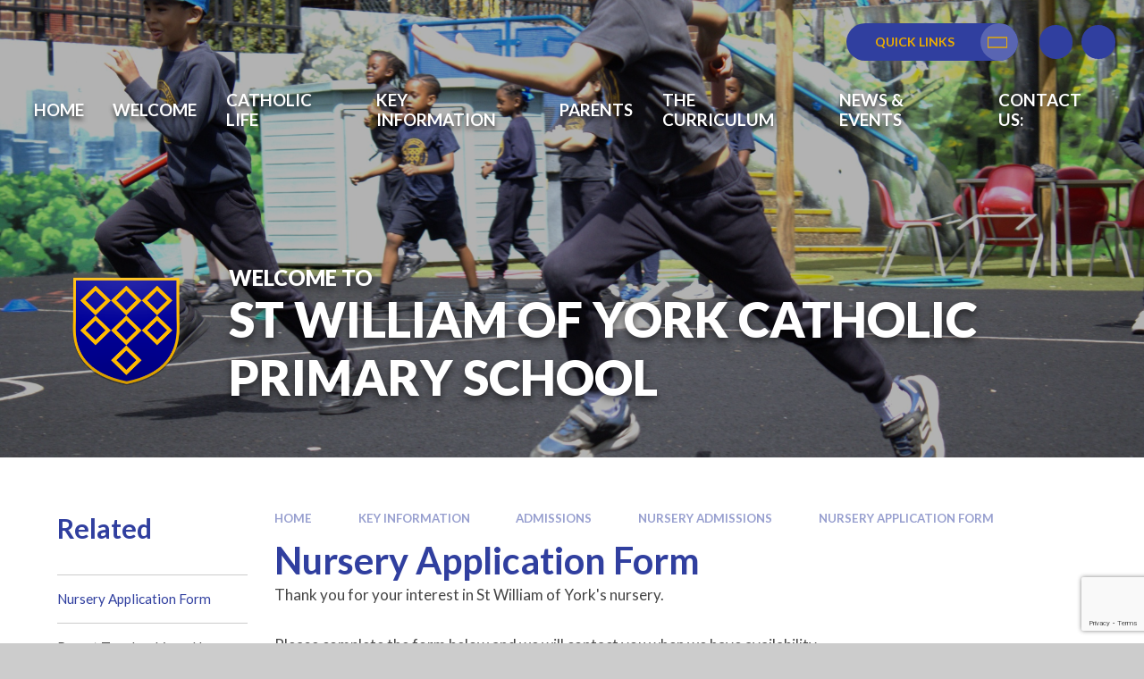

--- FILE ---
content_type: text/html
request_url: https://www.swoy.lewisham.sch.uk/key-information/admissions/nursery-admissions/nursery-application-form
body_size: 57493
content:

<!DOCTYPE html>
<!--[if IE 7]><html class="no-ios no-js lte-ie9 lte-ie8 lte-ie7" lang="en" xml:lang="en"><![endif]-->
<!--[if IE 8]><html class="no-ios no-js lte-ie9 lte-ie8"  lang="en" xml:lang="en"><![endif]-->
<!--[if IE 9]><html class="no-ios no-js lte-ie9"  lang="en" xml:lang="en"><![endif]-->
<!--[if !IE]><!--> <html class="no-ios no-js"  lang="en" xml:lang="en"><!--<![endif]-->
	<head>
		<meta http-equiv="X-UA-Compatible" content="IE=edge" />
		<meta http-equiv="content-type" content="text/html; charset=utf-8"/>
		
		<link rel="canonical" href="https://www.swoy.lewisham.sch.uk/key-information/admissions/nursery-admissions/nursery-application-form">
		<script>window.FontAwesomeConfig = {showMissingIcons: false};</script><link rel="stylesheet" media="screen" href="https://cdn.juniperwebsites.co.uk/_includes/font-awesome/5.7.1/css/fa-web-font.css?cache=v4.6.56.3">
<script defer src="https://cdn.juniperwebsites.co.uk/_includes/font-awesome/5.7.1/js/fontawesome-all.min.js?cache=v4.6.56.3"></script>
<script defer src="https://cdn.juniperwebsites.co.uk/_includes/font-awesome/5.7.1/js/fa-v4-shims.min.js?cache=v4.6.56.3"></script>

		<title>St William of York Catholic Primary School - Nursery Application Form</title>
		
		<style type="text/css">
			:root {
				
				--col-pri: rgb(34, 34, 34);
				
				--col-sec: rgb(136, 136, 136);
				
			}
		</style>
		
<!--[if IE]>
<script>
console = {log:function(){return;}};
</script>
<![endif]-->

<script>
	var boolItemEditDisabled;
	var boolLanguageMode, boolLanguageEditOriginal;
	var boolViewingConnect;
	var boolConnectDashboard;
	var displayRegions = [];
	var intNewFileCount = 0;
	strItemType = "Form";
	strSubItemType = "Form";

	var featureSupport = {
		tagging: false,
		eventTagging: false
	};
	var boolLoggedIn = false;
boolAdminMode = false;
	var boolSuperUser = false;
strCookieBarStyle = 'bar';
	intParentPageID = "40";
	intCurrentItemID = 18;
	var intCurrentCatID = "";
boolIsHomePage = false;
	boolItemEditDisabled = true;
	boolLanguageEditOriginal=true;
	strCurrentLanguage='en-gb';	strFileAttachmentsUploadLocation = 'bottom';	boolViewingConnect = false;	boolConnectDashboard = false;	var objEditorComponentList = {};

</script>

<script src="https://cdn.juniperwebsites.co.uk/admin/_includes/js/mutation_events.min.js?cache=v4.6.56.3"></script>
<script src="https://cdn.juniperwebsites.co.uk/admin/_includes/js/jquery/jquery.js?cache=v4.6.56.3"></script>
<script src="https://cdn.juniperwebsites.co.uk/admin/_includes/js/jquery/jquery.prefilter.js?cache=v4.6.56.3"></script>
<script src="https://cdn.juniperwebsites.co.uk/admin/_includes/js/jquery/jquery.query.js?cache=v4.6.56.3"></script>
<script src="https://cdn.juniperwebsites.co.uk/admin/_includes/js/jquery/js.cookie.js?cache=v4.6.56.3"></script>
<script src="/_includes/editor/template-javascript.asp?cache=260112"></script>
<script src="/admin/_includes/js/functions/minified/functions.login.new.asp?cache=260112"></script>

  <script>

  </script>
<link rel="stylesheet" media="screen" href="/_site/css/main.css?cache=01012021">
<link rel="stylesheet" media="screen" href="/_site/css/content.css?cache=01012021">


	<meta name="mobile-web-app-capable" content="yes">
	<meta name="apple-mobile-web-app-capable" content="yes">
	<meta name="viewport" content="width=device-width, initial-scale=1, minimum-scale=1, maximum-scale=1">
	<link rel="author" href="/humans.txt">
	<link rel="icon" href="/_site/data/files/images/logos/44C002A581E8DFB416B83CBDDABF99AF.png">
	<link rel="apple-touch-icon" href="/_site/data/files/images/logos/44C002A581E8DFB416B83CBDDABF99AF.png">
	<link rel="preconnect" href="https://fonts.googleapis.com">
	<link rel="preconnect" href="https://fonts.gstatic.com" crossorigin>
	<link href="https://fonts.googleapis.com/css2?family=Lato:ital,wght@0,400;0,700;0,900;1,400;1,700&display=swap" rel="stylesheet"> 
	<link rel="stylesheet" href="/_site/css/print.css" type="text/css" media="print">

	<script>
	var html = document.querySelector('html'), strMobClass = 'no-mobile'
	html.classList.remove('no-ios')
	navigator.userAgent.match(/(Android|webOS|iPhone|iPad|Windows Phone)/g) && (strMobClass = 'mobile')
	html.classList.add( strMobClass )

	var strDefaultThumbnail = "/_site/data/files/images/logos/44C002A581E8DFB416B83CBDDABF99AF.png";
	</script>

	<style rel="stylesheet" type="text/css">
	:root {
		--pri: #303f9f;
		--sec: #ecad00;
	}
	</style><link rel="stylesheet" media="screen" href="https://cdn.juniperwebsites.co.uk/_includes/css/content-blocks.css?cache=v4.6.56.3">
<link rel="stylesheet" media="screen" href="/_includes/css/cookie-colour.asp?cache=260112">
<link rel="stylesheet" media="screen" href="https://cdn.juniperwebsites.co.uk/_includes/css/cookies.css?cache=v4.6.56.3">
<link rel="stylesheet" media="screen" href="https://cdn.juniperwebsites.co.uk/_includes/css/cookies.advanced.css?cache=v4.6.56.3">
<link rel="stylesheet" media="screen" href="/_site/css/forms.css?cache=260112">
<script integrity="sha256-oTyWrNiP6Qftu4vs2g0RPCKr3g1a6QTlITNgoebxRc4=" crossorigin="anonymous" referrerpolicy="no-referrer" src="https://code.jquery.com/ui/1.10.4/jquery-ui.min.js?cache=260112"></script>
<script src="https://cdn.juniperwebsites.co.uk/admin/_includes/js/jquery/jquery.ui.timepicker.min.js?cache=v4.6.56.3"></script>
<link rel="stylesheet" media="screen" href="https://cdn.juniperwebsites.co.uk/admin/_includes/css/jquery.ui.timepicker.css?cache=v4.6.56.3">
<script src="https://cdn.juniperwebsites.co.uk/admin/_includes/js/jquery/jquery-ui.touch-punch.min.js?cache=v4.6.56.3"></script>
<link rel="stylesheet" media="screen" href="https://cdn.juniperwebsites.co.uk/admin/_includes/css/jquery-ui.css?cache=v4.6.56.3">
<script>var intFirstPageError = '0';
</script><script src="https://cdn.juniperwebsites.co.uk/form/js/forms.min.js?cache=v4.6.56.3"></script>
<link rel="stylesheet" media="print" href="/_site/css/form-print.css?cache=260112">
<script src="https://cdn.juniperwebsites.co.uk/_includes/js/jquery/jquery.dialog.min.js?cache=v4.6.56.3"></script>
<link rel="stylesheet" media="screen" href="https://cdn.juniperwebsites.co.uk/_includes/css/jquery.dialog.css?cache=v4.6.56.3">
<script>$(document).ready(function() {/*$('.formElement-help').tooltip();*/});</script><link rel="stylesheet" media="screen" href="https://cdn.juniperwebsites.co.uk/_includes/css/overlord.css?cache=v4.6.56.3">
<link rel="stylesheet" media="screen" href="https://cdn.juniperwebsites.co.uk/_includes/css/templates.css?cache=v4.6.56.3">
<link rel="stylesheet" media="screen" href="/_site/css/attachments.css?cache=260112">
<link rel="stylesheet" media="screen" href="/_site/css/templates.css?cache=260112">
<style>#print_me { display: none;}</style><script src="https://cdn.juniperwebsites.co.uk/admin/_includes/js/modernizr.js?cache=v4.6.56.3"></script>

        <meta property="og:site_name" content="St William of York Catholic Primary School" />
        <meta property="og:title" content="Nursery Application Form" />
        <meta property="og:image" content="https://www.swoy.lewisham.sch.uk/_site/images/design/thumbnail.jpg" />
        <meta property="og:type" content="website" />
        <meta property="twitter:card" content="summary" />
</head>


    <body>


<div id="print_me"></div>
<svg style="visibility: hidden; position: absolute;">
	<defs>
		<symbol id="icon_plus" viewBox="0 0 16 16"><path d="M7 16V9H0V7h7V0h2v7h7v2H9v7Z"/></symbol>
	</defs>
</svg>

<div class="mason mason--inner mason--type_form mason--customtype_default mason--noadmin mason--nosecure mason--layout--default">

	<section class="access">
		<a class="access__anchor" name="header"></a>
		<a class="access__link" href="#content">Skip to content &darr;</a>
	</section>

	

	<header class="header parent block-d" id="header">
		<div class="header__main parent">
			<div class="upperbar parent block-d">
				
				<button class="upperbar__btn parent fs18 w700 f_ucase" data-toggle=".mason--menu" aria-label="Toggle mobile menu">
					<i class="fas fa-bars"></i>
				</button>
				<div class="quicklinks center"><button class="quicklinks__btn ms-btn"><span>Quick Links</span></button><ul class="list block-d"><li><a class="a_block" href="https://www.instagram.com/swoyschoolse23" target="New window">Instagram</a></li><li><a class="a_block" href="" target="New window">Calendar</a></li></ul></div>

				<div class="upperbar__toggles">
					<div class="upperbar__toggles__item translate">
						<button class="upperbar__toggles__item__btn translate__btn" aria-label="Toggle translation tool" data-toggle=".mason--translate" data-remove=".mason--searchbar">
							<i class="far fa-globe-africa"></i>
						</button>
						<div class="upperbar__toggles__item__main translate__main">
							<div class="translate__container" id="g_translate"></div><script src="//translate.google.com/translate_a/element.js?cb=googleTranslate"></script><script>function googleTranslate() {new google.translate.TranslateElement({pageLanguage: 'en',layout: google.translate.TranslateElement}, 'g_translate');}</script>
						</div>
					</div>
					<div class="upperbar__toggles__item searchbar">
						<button class="upperbar__toggles__item__btn searchbar__btn" data-toggle=".mason--searchbar" data-remove=".mason--translate" aria-label="Toggle search bar">
							<i class="fas fa-search"></i>
						</button>
						<div class="upperbar__toggles__item__main searchbar__main">
							<form method="post" action="/search/default.asp?pid=0">
								<input class="searchbar__main__input" type="text" name="searchValue" value="" title="" placeholder="Search site" />
								<button class="searchbar__main__submit" type="submit" name="Search" value="Search" aria-label="Submit search query">
									<i class="fas fa-search"></i>
								</button>
							</form>
						</div>
					</div>
				</div>
			
			</div>

			<section class="menu menu--mob-l parent block-d f_ucase">
				<span class="menu__bg"></span>
				<div class="menu__main">
					<nav class="menu__bar ms-center">
						<div class="menu__bar__header center">
							<p class="fs20"><strong>Website Menu</strong></p>
							<button class="menu__bar__header__btn" data-remove=".mason--menu" aria-label="Close mobile menu">
								<i class="fal fa-times"></i>
							</button>
						</div>
						<ul><li class="menu__bar__item menu__bar__item--page_1"><a class="a_block" id="page_1" href="/"><span>Home</span></a><button class="menu__bar__item__button" data-tab=".menu__bar__item--page_1--expand" aria-label="Toggle the menu in this section"><i class="menu__bar__item__button__icon fa fa-angle-down"></i></button></li><li class="menu__bar__item menu__bar__item--page_15 menu__bar__item--subitems"><a class="a_block" id="page_15" href="/key-information"><span>Welcome</span></a><button class="menu__bar__item__button" data-tab=".menu__bar__item--page_15--expand" aria-label="Toggle the menu in this section"><i class="menu__bar__item__button__icon fa fa-angle-down"></i></button><ul class="menu__bar__item__sub"><li class="menu__bar__item menu__bar__item--page_134"><a class="a_block" id="page_134" href="/key-information/headteachers-welcome"><span>Headteacher's Welcome</span></a><button class="menu__bar__item__button" data-tab=".menu__bar__item--page_134--expand" aria-label="Toggle the menu in this section"><i class="menu__bar__item__button__icon fa fa-angle-down"></i></button></li><li class="menu__bar__item menu__bar__item--page_143"><a class="a_block" id="page_143" href="/key-information/our-children"><span>Our Children</span></a><button class="menu__bar__item__button" data-tab=".menu__bar__item--page_143--expand" aria-label="Toggle the menu in this section"><i class="menu__bar__item__button__icon fa fa-angle-down"></i></button></li><li class="menu__bar__item menu__bar__item--page_132"><a class="a_block" id="page_132" href="/key-information/parent-testimonials"><span>Parent Testimonials</span></a><button class="menu__bar__item__button" data-tab=".menu__bar__item--page_132--expand" aria-label="Toggle the menu in this section"><i class="menu__bar__item__button__icon fa fa-angle-down"></i></button></li><li class="menu__bar__item menu__bar__item--page_135"><a class="a_block" id="page_135" href="/key-information/staff-message"><span>Staff Message</span></a><button class="menu__bar__item__button" data-tab=".menu__bar__item--page_135--expand" aria-label="Toggle the menu in this section"><i class="menu__bar__item__button__icon fa fa-angle-down"></i></button></li></ul></li><li class="menu__bar__item menu__bar__item--page_162 menu__bar__item--subitems"><a class="a_block" id="page_162" href="/key-information-1/catholic-life"><span>Catholic Life</span></a><button class="menu__bar__item__button" data-tab=".menu__bar__item--page_162--expand" aria-label="Toggle the menu in this section"><i class="menu__bar__item__button__icon fa fa-angle-down"></i></button><ul class="menu__bar__item__sub"><li class="menu__bar__item menu__bar__item--news_category_10"><a class="a_block" id="news_category_10" href="/key-information-1/catholic-life/catholic-life-news-feed"><span>Catholic Life News Feed</span></a><button class="menu__bar__item__button" data-tab=".menu__bar__item--news_category_10--expand" aria-label="Toggle the menu in this section"><i class="menu__bar__item__button__icon fa fa-angle-down"></i></button></li><li class="menu__bar__item menu__bar__item--page_167"><a class="a_block" id="page_167" href="/key-information-1/catholic-life/catholic-social-teaching"><span>Catholic Social Teaching</span></a><button class="menu__bar__item__button" data-tab=".menu__bar__item--page_167--expand" aria-label="Toggle the menu in this section"><i class="menu__bar__item__button__icon fa fa-angle-down"></i></button></li><li class="menu__bar__item menu__bar__item--page_168"><a class="a_block" id="page_168" href="/key-information-1/catholic-life/oscar-romero-award"><span>Oscar Romero Award</span></a><button class="menu__bar__item__button" data-tab=".menu__bar__item--page_168--expand" aria-label="Toggle the menu in this section"><i class="menu__bar__item__button__icon fa fa-angle-down"></i></button></li><li class="menu__bar__item menu__bar__item--page_166"><a class="a_block" id="page_166" href="/key-information-1/catholic-life/our-parish-and-diocese"><span>Our Parish &amp; Diocese</span></a><button class="menu__bar__item__button" data-tab=".menu__bar__item--page_166--expand" aria-label="Toggle the menu in this section"><i class="menu__bar__item__button__icon fa fa-angle-down"></i></button></li><li class="menu__bar__item menu__bar__item--page_164"><a class="a_block" id="page_164" href="/key-information-1/catholic-life/re-curriculum"><span>RE Curriculum</span></a><button class="menu__bar__item__button" data-tab=".menu__bar__item--page_164--expand" aria-label="Toggle the menu in this section"><i class="menu__bar__item__button__icon fa fa-angle-down"></i></button></li><li class="menu__bar__item menu__bar__item--page_165"><a class="a_block" id="page_165" href="/key-information-1/catholic-life/rse-curriculum"><span>RSE Curriculum</span></a><button class="menu__bar__item__button" data-tab=".menu__bar__item--page_165--expand" aria-label="Toggle the menu in this section"><i class="menu__bar__item__button__icon fa fa-angle-down"></i></button></li></ul></li><li class="menu__bar__item menu__bar__item--page_72 menu__bar__item--subitems menu__bar__item--selected"><a class="a_block" id="page_72" href="/key-information-1"><span>Key Information</span></a><button class="menu__bar__item__button" data-tab=".menu__bar__item--page_72--expand" aria-label="Toggle the menu in this section"><i class="menu__bar__item__button__icon fa fa-angle-down"></i></button><ul class="menu__bar__item__sub"><li class="menu__bar__item menu__bar__item--page_35 menu__bar__item--selected"><a class="a_block" id="page_35" href="/key-information/admissions"><span>Admissions</span></a><button class="menu__bar__item__button" data-tab=".menu__bar__item--page_35--expand" aria-label="Toggle the menu in this section"><i class="menu__bar__item__button__icon fa fa-angle-down"></i></button></li><li class="menu__bar__item menu__bar__item--page_106"><a class="a_block" id="page_106" href="/key-information-1/values-and-ethos"><span>Values and Ethos</span></a><button class="menu__bar__item__button" data-tab=".menu__bar__item--page_106--expand" aria-label="Toggle the menu in this section"><i class="menu__bar__item__button__icon fa fa-angle-down"></i></button></li><li class="menu__bar__item menu__bar__item--page_73"><a class="a_block" id="page_73" href="/key-information/staff"><span>Meet the Staff</span></a><button class="menu__bar__item__button" data-tab=".menu__bar__item--page_73--expand" aria-label="Toggle the menu in this section"><i class="menu__bar__item__button__icon fa fa-angle-down"></i></button></li><li class="menu__bar__item menu__bar__item--page_108"><a class="a_block" id="page_108" href="/key-information-1/policies-and-statutory-information"><span>Policies</span></a><button class="menu__bar__item__button" data-tab=".menu__bar__item--page_108--expand" aria-label="Toggle the menu in this section"><i class="menu__bar__item__button__icon fa fa-angle-down"></i></button></li><li class="menu__bar__item menu__bar__item--page_133"><a class="a_block" id="page_133" href="/key-information/inspection-reports"><span>Ofsted</span></a><button class="menu__bar__item__button" data-tab=".menu__bar__item--page_133--expand" aria-label="Toggle the menu in this section"><i class="menu__bar__item__button__icon fa fa-angle-down"></i></button></li><li class="menu__bar__item menu__bar__item--page_105"><a class="a_block" id="page_105" href="/key-information/results"><span>Results</span></a><button class="menu__bar__item__button" data-tab=".menu__bar__item--page_105--expand" aria-label="Toggle the menu in this section"><i class="menu__bar__item__button__icon fa fa-angle-down"></i></button></li><li class="menu__bar__item menu__bar__item--page_75"><a class="a_block" id="page_75" href="/key-information/governors"><span>Governors</span></a><button class="menu__bar__item__button" data-tab=".menu__bar__item--page_75--expand" aria-label="Toggle the menu in this section"><i class="menu__bar__item__button__icon fa fa-angle-down"></i></button></li><li class="menu__bar__item menu__bar__item--page_45"><a class="a_block" id="page_45" href="/parents/term-and-holiday-dates"><span>Term Dates</span></a><button class="menu__bar__item__button" data-tab=".menu__bar__item--page_45--expand" aria-label="Toggle the menu in this section"><i class="menu__bar__item__button__icon fa fa-angle-down"></i></button></li></ul></li><li class="menu__bar__item menu__bar__item--page_42 menu__bar__item--subitems"><a class="a_block" id="page_42" href="/parents"><span>Parents</span></a><button class="menu__bar__item__button" data-tab=".menu__bar__item--page_42--expand" aria-label="Toggle the menu in this section"><i class="menu__bar__item__button__icon fa fa-angle-down"></i></button><ul class="menu__bar__item__sub"><li class="menu__bar__item menu__bar__item--photo_gallery_73"><a class="a_block" id="photo_gallery_73" href="/parents/gallery-2"><span>Gallery</span></a><button class="menu__bar__item__button" data-tab=".menu__bar__item--photo_gallery_73--expand" aria-label="Toggle the menu in this section"><i class="menu__bar__item__button__icon fa fa-angle-down"></i></button></li><li class="menu__bar__item menu__bar__item--page_53"><a class="a_block" id="page_53" href="/parents/attendance-policy"><span>Attendance</span></a><button class="menu__bar__item__button" data-tab=".menu__bar__item--page_53--expand" aria-label="Toggle the menu in this section"><i class="menu__bar__item__button__icon fa fa-angle-down"></i></button></li><li class="menu__bar__item menu__bar__item--page_50"><a class="a_block" id="page_50" href="/parents/the-school-day"><span>The School Day</span></a><button class="menu__bar__item__button" data-tab=".menu__bar__item--page_50--expand" aria-label="Toggle the menu in this section"><i class="menu__bar__item__button__icon fa fa-angle-down"></i></button></li><li class="menu__bar__item menu__bar__item--page_44"><a class="a_block" id="page_44" href="/parents/school-uniform"><span>School Uniform</span></a><button class="menu__bar__item__button" data-tab=".menu__bar__item--page_44--expand" aria-label="Toggle the menu in this section"><i class="menu__bar__item__button__icon fa fa-angle-down"></i></button></li><li class="menu__bar__item menu__bar__item--page_130"><a class="a_block" id="page_130" href="/parents/school-dinners"><span>School Dinners</span></a><button class="menu__bar__item__button" data-tab=".menu__bar__item--page_130--expand" aria-label="Toggle the menu in this section"><i class="menu__bar__item__button__icon fa fa-angle-down"></i></button></li><li class="menu__bar__item menu__bar__item--page_137"><a class="a_block" id="page_137" href="/parents/wraparound-care"><span>Wraparound Care</span></a><button class="menu__bar__item__button" data-tab=".menu__bar__item--page_137--expand" aria-label="Toggle the menu in this section"><i class="menu__bar__item__button__icon fa fa-angle-down"></i></button></li><li class="menu__bar__item menu__bar__item--page_46"><a class="a_block" id="page_46" href="/parents/special-educational-needs-sen"><span>Special Educational Needs (SEN)</span></a><button class="menu__bar__item__button" data-tab=".menu__bar__item--page_46--expand" aria-label="Toggle the menu in this section"><i class="menu__bar__item__button__icon fa fa-angle-down"></i></button></li><li class="menu__bar__item menu__bar__item--page_68"><a class="a_block" id="page_68" href="/parents/pta"><span>PTA</span></a><button class="menu__bar__item__button" data-tab=".menu__bar__item--page_68--expand" aria-label="Toggle the menu in this section"><i class="menu__bar__item__button__icon fa fa-angle-down"></i></button></li><li class="menu__bar__item menu__bar__item--page_54"><a class="a_block" id="page_54" href="/parents/gallery"><span>Previous Years</span></a><button class="menu__bar__item__button" data-tab=".menu__bar__item--page_54--expand" aria-label="Toggle the menu in this section"><i class="menu__bar__item__button__icon fa fa-angle-down"></i></button></li></ul></li><li class="menu__bar__item menu__bar__item--page_31 menu__bar__item--subitems"><a class="a_block" id="page_31" href="/children-and-families/the-curriculum"><span>The Curriculum</span></a><button class="menu__bar__item__button" data-tab=".menu__bar__item--page_31--expand" aria-label="Toggle the menu in this section"><i class="menu__bar__item__button__icon fa fa-angle-down"></i></button><ul class="menu__bar__item__sub"><li class="menu__bar__item menu__bar__item--page_122"><a class="a_block" id="page_122" href="/children-and-families/the-curriculum/curriculum"><span>Class Maps</span></a><button class="menu__bar__item__button" data-tab=".menu__bar__item--page_122--expand" aria-label="Toggle the menu in this section"><i class="menu__bar__item__button__icon fa fa-angle-down"></i></button></li><li class="menu__bar__item menu__bar__item--page_123"><a class="a_block" id="page_123" href="/children-and-families/the-curriculum/curriculum/english"><span>English</span></a><button class="menu__bar__item__button" data-tab=".menu__bar__item--page_123--expand" aria-label="Toggle the menu in this section"><i class="menu__bar__item__button__icon fa fa-angle-down"></i></button></li><li class="menu__bar__item menu__bar__item--page_124"><a class="a_block" id="page_124" href="/children-and-families/the-curriculum/curriculum/maths"><span>Maths</span></a><button class="menu__bar__item__button" data-tab=".menu__bar__item--page_124--expand" aria-label="Toggle the menu in this section"><i class="menu__bar__item__button__icon fa fa-angle-down"></i></button></li><li class="menu__bar__item menu__bar__item--page_142"><a class="a_block" id="page_142" href="/children-and-families/the-curriculum/science"><span>Science</span></a><button class="menu__bar__item__button" data-tab=".menu__bar__item--page_142--expand" aria-label="Toggle the menu in this section"><i class="menu__bar__item__button__icon fa fa-angle-down"></i></button></li><li class="menu__bar__item menu__bar__item--page_141"><a class="a_block" id="page_141" href="/children-and-families/the-curriculum/re"><span>RE</span></a><button class="menu__bar__item__button" data-tab=".menu__bar__item--page_141--expand" aria-label="Toggle the menu in this section"><i class="menu__bar__item__button__icon fa fa-angle-down"></i></button></li><li class="menu__bar__item menu__bar__item--page_149"><a class="a_block" id="page_149" href="/children-and-families/the-curriculum/art-and-dt"><span>Art &amp; Design</span></a><button class="menu__bar__item__button" data-tab=".menu__bar__item--page_149--expand" aria-label="Toggle the menu in this section"><i class="menu__bar__item__button__icon fa fa-angle-down"></i></button></li><li class="menu__bar__item menu__bar__item--page_153"><a class="a_block" id="page_153" href="/children-and-families/the-curriculum/computing"><span>Computing</span></a><button class="menu__bar__item__button" data-tab=".menu__bar__item--page_153--expand" aria-label="Toggle the menu in this section"><i class="menu__bar__item__button__icon fa fa-angle-down"></i></button></li><li class="menu__bar__item menu__bar__item--page_159"><a class="a_block" id="page_159" href="/children-and-families/the-curriculum/forest-school"><span>Forest School</span></a><button class="menu__bar__item__button" data-tab=".menu__bar__item--page_159--expand" aria-label="Toggle the menu in this section"><i class="menu__bar__item__button__icon fa fa-angle-down"></i></button></li><li class="menu__bar__item menu__bar__item--page_148"><a class="a_block" id="page_148" href="/children-and-families/the-curriculum/geography"><span>Geography</span></a><button class="menu__bar__item__button" data-tab=".menu__bar__item--page_148--expand" aria-label="Toggle the menu in this section"><i class="menu__bar__item__button__icon fa fa-angle-down"></i></button></li><li class="menu__bar__item menu__bar__item--page_147"><a class="a_block" id="page_147" href="/children-and-families/the-curriculum/history"><span>History</span></a><button class="menu__bar__item__button" data-tab=".menu__bar__item--page_147--expand" aria-label="Toggle the menu in this section"><i class="menu__bar__item__button__icon fa fa-angle-down"></i></button></li><li class="menu__bar__item menu__bar__item--page_152"><a class="a_block" id="page_152" href="/children-and-families/the-curriculum/italian"><span>Italian</span></a><button class="menu__bar__item__button" data-tab=".menu__bar__item--page_152--expand" aria-label="Toggle the menu in this section"><i class="menu__bar__item__button__icon fa fa-angle-down"></i></button></li><li class="menu__bar__item menu__bar__item--page_150"><a class="a_block" id="page_150" href="/children-and-families/the-curriculum/music"><span>Music</span></a><button class="menu__bar__item__button" data-tab=".menu__bar__item--page_150--expand" aria-label="Toggle the menu in this section"><i class="menu__bar__item__button__icon fa fa-angle-down"></i></button></li><li class="menu__bar__item menu__bar__item--page_171"><a class="a_block" id="page_171" href="/children-and-families/the-curriculum/opal-play"><span>OPAL Play</span></a><button class="menu__bar__item__button" data-tab=".menu__bar__item--page_171--expand" aria-label="Toggle the menu in this section"><i class="menu__bar__item__button__icon fa fa-angle-down"></i></button></li><li class="menu__bar__item menu__bar__item--page_151"><a class="a_block" id="page_151" href="/children-and-families/the-curriculum/pe"><span>PE</span></a><button class="menu__bar__item__button" data-tab=".menu__bar__item--page_151--expand" aria-label="Toggle the menu in this section"><i class="menu__bar__item__button__icon fa fa-angle-down"></i></button></li><li class="menu__bar__item menu__bar__item--page_158"><a class="a_block" id="page_158" href="/children-and-families/the-curriculum/philosophy"><span>Philosophy</span></a><button class="menu__bar__item__button" data-tab=".menu__bar__item--page_158--expand" aria-label="Toggle the menu in this section"><i class="menu__bar__item__button__icon fa fa-angle-down"></i></button></li><li class="menu__bar__item menu__bar__item--page_157"><a class="a_block" id="page_157" href="/children-and-families/the-curriculum/rse"><span>RSE</span></a><button class="menu__bar__item__button" data-tab=".menu__bar__item--page_157--expand" aria-label="Toggle the menu in this section"><i class="menu__bar__item__button__icon fa fa-angle-down"></i></button></li><li class="menu__bar__item menu__bar__item--page_172"><a class="a_block" id="page_172" href="/children-and-families/the-curriculum/trips-and-visits"><span>Trips &amp; Visits</span></a><button class="menu__bar__item__button" data-tab=".menu__bar__item--page_172--expand" aria-label="Toggle the menu in this section"><i class="menu__bar__item__button__icon fa fa-angle-down"></i></button></li></ul></li><li class="menu__bar__item menu__bar__item--page_18 menu__bar__item--subitems"><a class="a_block" id="page_18" href="/news-and-events"><span>News &amp; Events</span></a><button class="menu__bar__item__button" data-tab=".menu__bar__item--page_18--expand" aria-label="Toggle the menu in this section"><i class="menu__bar__item__button__icon fa fa-angle-down"></i></button><ul class="menu__bar__item__sub"><li class="menu__bar__item menu__bar__item--url_1"><a class="a_block" id="url_1" href="/school-calendar"><span>Calendar</span></a><button class="menu__bar__item__button" data-tab=".menu__bar__item--url_1--expand" aria-label="Toggle the menu in this section"><i class="menu__bar__item__button__icon fa fa-angle-down"></i></button></li><li class="menu__bar__item menu__bar__item--page_19"><a class="a_block" id="page_19" href="/news-and-events/newsletters"><span>Newsletters</span></a><button class="menu__bar__item__button" data-tab=".menu__bar__item--page_19--expand" aria-label="Toggle the menu in this section"><i class="menu__bar__item__button__icon fa fa-angle-down"></i></button></li><li class="menu__bar__item menu__bar__item--news_category_5"><a class="a_block" id="news_category_5" href="/news-and-events/latest-news"><span>Latest News</span></a><button class="menu__bar__item__button" data-tab=".menu__bar__item--news_category_5--expand" aria-label="Toggle the menu in this section"><i class="menu__bar__item__button__icon fa fa-angle-down"></i></button></li><li class="menu__bar__item menu__bar__item--page_169"><a class="a_block" id="page_169" href="/news-and-events/vacancies-1"><span>Vacancies</span></a><button class="menu__bar__item__button" data-tab=".menu__bar__item--page_169--expand" aria-label="Toggle the menu in this section"><i class="menu__bar__item__button__icon fa fa-angle-down"></i></button></li></ul></li><li class="menu__bar__item menu__bar__item--page_17"><a class="a_block" id="page_17" href="/contact-us"><span>Contact Us:</span></a><button class="menu__bar__item__button" data-tab=".menu__bar__item--page_17--expand" aria-label="Toggle the menu in this section"><i class="menu__bar__item__button__icon fa fa-angle-down"></i></button></li></ul>
					</nav>
				</div>
			</section>
		</div>
	</header>

	
	<section class="hero parent block-d js_hit">
		<div class="hero__main parent">
			
				<ul class="hero__slideshow abs_fill list" plx-type="topScreen" plx-speed=".5" plx-watcher=".hero__main">
					<li class="hero__slideshow__item abs_fill"><div class="hero__slideshow__item__img abs_fill" data-src="/_site/data/files/images/slideshow/0250686B2419ABFE5690293901940456.jpeg" data-type="bg"></div></li><li class="hero__slideshow__item abs_fill"><div class="hero__slideshow__item__img abs_fill" data-src="/_site/data/files/images/slideshow/1A546907A9A373ED4B015BBE3EFE31EB.jpg" data-type="bg"></div></li><li class="hero__slideshow__item abs_fill"><div class="hero__slideshow__item__img abs_fill" data-src="/_site/data/files/images/slideshow/1ADA5C5B2163521873953D099E163109.jpg" data-type="bg"></div></li><li class="hero__slideshow__item abs_fill"><div class="hero__slideshow__item__img abs_fill" data-src="/_site/data/files/images/slideshow/2C12DD2B69A1C8050855251FC39019B7.jpg" data-type="bg"></div></li><li class="hero__slideshow__item abs_fill"><div class="hero__slideshow__item__img abs_fill" data-src="/_site/data/files/images/slideshow/3B72EB5907603F38081AF1D64699D9EA.jpg" data-type="bg"></div></li><li class="hero__slideshow__item abs_fill"><div class="hero__slideshow__item__img abs_fill" data-src="/_site/data/files/images/slideshow/3C1156673D5735444D7738B937C7E611.jpg" data-type="bg"></div></li><li class="hero__slideshow__item abs_fill"><div class="hero__slideshow__item__img abs_fill" data-src="/_site/data/files/images/slideshow/6D12B1D0D91A11A54757E05F788A93B5.jpg" data-type="bg"></div></li><li class="hero__slideshow__item abs_fill"><div class="hero__slideshow__item__img abs_fill" data-src="/_site/data/files/images/slideshow/E77E9BA683BDF56352C67F1EE4505386.jpg" data-type="bg"></div></li>
				</ul>
			
		</div>
		<div class="hero__quicklinks parent center">
			<div class="quicklinks center"><button class="quicklinks__btn"><span>Quick Links</span></button><ul class="list block-d"><li><a class="a_block" href="https://www.instagram.com/swoyschoolse23" target="New window">Instagram</a></li><li><a class="a_block" href="" target="New window">Calendar</a></li></ul></div>
		</div>
		
		<div class="hero__overlay parent block-d">
			<a class="hero__overlay__logo js_fadeup" href="/">
				
				<img src="/_site/data/files/images/logos/44C002A581E8DFB416B83CBDDABF99AF.png" alt="Logo">
				
				<h1 class="f_ucase w900"><span class="fs28">Welcome to </span> <span class="fs70">St William of York Catholic Primary School</span></h1>
			</a>
			
		</div>
		
	</section>
	

	<main class="main parent block-l" id="main">
		
		<div class="main__center ms-center">

			<div class="content content--form">
				<a class="content__anchor" name="content"></a>
				<ul class="content__path"><li class="content__path__item content__path__item--page_1"><span class="content__path__item__sep"><i class="fas fa-arrow-right"></i></span><a class="content__path__item__link" id="page_1" href="/">Home</a></li><li class="content__path__item content__path__item--page_72 content__path__item--selected"><span class="content__path__item__sep"><i class="fas fa-arrow-right"></i></span><a class="content__path__item__link" id="page_72" href="/key-information-1">Key Information</a></li><li class="content__path__item content__path__item--page_35 content__path__item--selected"><span class="content__path__item__sep"><i class="fas fa-arrow-right"></i></span><a class="content__path__item__link" id="page_35" href="/key-information/admissions">Admissions</a></li><li class="content__path__item content__path__item--page_40 content__path__item--selected"><span class="content__path__item__sep"><i class="fas fa-arrow-right"></i></span><a class="content__path__item__link" id="page_40" href="/key-information/admissions/nursery-admissions">Nursery Admissions</a></li><li class="content__path__item content__path__item--form_18 content__path__item--selected content__path__item--final"><span class="content__path__item__sep"><i class="fas fa-arrow-right"></i></span><a class="content__path__item__link" id="form_18" href="/key-information/admissions/nursery-admissions/nursery-application-form">Nursery Application Form</a></li></ul><h1 class="content__title" id="itemTitle">Nursery Application Form</h1>
				<div class="content__region" ><div class="formLayout"><form class="content__form" method="post" action="/key-information/admissions/nursery-admissions/nursery-application-form?utm_source=website&utm_medium=click&utm_term=Nursery+Application+Form&utm_campaign=form_submission" data-formid= "18"><div class="form__page form__page--1 form__page--first form__page--last" ><span class="content__form__element content__form__element--html formElementContainer formElement-html"><p>Thank you for your interest in St William of York's nursery. <br /><br />Please complete the form below and we will contact you when we have availability.<br /><br />If you have any questions, please contact the school office. <br /><br />Please note that we offer both full-time and part-time sessions. <br />Morning: 8-12pm, Afternoon: 12-3pm. All day: 9-3pm</p></span><span class="content__form__element content__form__element--html formElementContainer formElement-html"><h2>Child's Information</h2></span><span class="content__form__element content__form__element--textbox formElementContainer formElement-text"><label class="content__form__label" for="textbox_e4eform2_3">Full name of child</label><input class="content__form__input" id="textbox_e4eform2_3" name="e4eform2" type="text" maxlength="500" autocomplete="null"  size="30" />
</span><span class="content__form__element content__form__element--textbox formElementContainer formElement-text"><label class="content__form__label" for="textbox_e4eform3_4">Child's preferred name</label><input class="content__form__input" id="textbox_e4eform3_4" name="e4eform3" type="text" maxlength="500" autocomplete="null"  size="30" />
</span><span class="content__form__element content__form__element--list formElementContainer formElement-list"><fieldset id="radio_e4eform4_5" aria-required="true"><legend>Child's gender<em>*</em></legend><span class="content__form__element__opt optionItemContainer"><input type="radio" name="e4eform4" id="e4eform4_0" value="Male" /><label for="e4eform4_0">Male</label></span><span class="content__form__element__opt optionItemContainer"><input type="radio" name="e4eform4" id="e4eform4_1" value="Female" /><label for="e4eform4_1">Female</label></span></fieldset>
</span><span class="content__form__element content__form__element--date formElementContainer formElement-date"><label for="date_6">Child's date of birth (dd/mm/yy)<em>*</em></label><input id="date_6" name="e4eform5" type="text" class="form__datePicker" autocomplete="off" value="" data-format="dd/mm/yy" data-start-date="" data-end-date="" aria-required="true">
</span><span class="content__form__element content__form__element--textbox formElementContainer formElement-text"><label class="content__form__label" for="textbox_e4eform12_7">Child's full home address (inc. postcode)<em>*</em></label><input class="content__form__input" id="textbox_e4eform12_7" name="e4eform12" type="text" maxlength="500" autocomplete="null"  aria-required="true" size="60" />
</span><span class="content__form__element content__form__element--textbox formElementContainer formElement-text"><label class="content__form__label" for="textbox_e4eform13_8">Child's religion</label><input class="content__form__input" id="textbox_e4eform13_8" name="e4eform13" type="text" maxlength="500" autocomplete="null"  size="30" />
</span><span class="content__form__element content__form__element--html formElementContainer formElement-html"><p>Preferred days / sessions - AM = 9-12 noon & PM = 12-3pm.<br /><br />Please tick all that apply.<br /><br />For full-day - click both AM & PM sessions.</p></span><span class="content__form__element content__form__element--list formElementContainer formElement-list"><fieldset id="checkbox_e4eform18_10" aria-required="true"><legend>Preferred sessions<em>*</em></legend><span class="content__form__element__opt optionItemContainer"><input type="checkbox" name="e4eform18" id="e4eform18_0" value="Mon AM" /><label for="e4eform18_0">Mon AM</label></span><span class="content__form__element__opt optionItemContainer"><input type="checkbox" name="e4eform18" id="e4eform18_1" value="Mon PM" /><label for="e4eform18_1">Mon PM</label></span><span class="content__form__element__opt optionItemContainer"><input type="checkbox" name="e4eform18" id="e4eform18_2" value="Tues AM" /><label for="e4eform18_2">Tues AM</label></span><span class="content__form__element__opt optionItemContainer"><input type="checkbox" name="e4eform18" id="e4eform18_3" value="Tues PM" /><label for="e4eform18_3">Tues PM</label></span><span class="content__form__element__opt optionItemContainer"><input type="checkbox" name="e4eform18" id="e4eform18_4" value="Wed AM" /><label for="e4eform18_4">Wed AM</label></span><span class="content__form__element__opt optionItemContainer"><input type="checkbox" name="e4eform18" id="e4eform18_5" value="Wed PM" /><label for="e4eform18_5">Wed PM</label></span><span class="content__form__element__opt optionItemContainer"><input type="checkbox" name="e4eform18" id="e4eform18_6" value="Thurs AM" /><label for="e4eform18_6">Thurs AM</label></span><span class="content__form__element__opt optionItemContainer"><input type="checkbox" name="e4eform18" id="e4eform18_7" value="Thurs PM" /><label for="e4eform18_7">Thurs PM</label></span><span class="content__form__element__opt optionItemContainer"><input type="checkbox" name="e4eform18" id="e4eform18_8" value="Fri AM" /><label for="e4eform18_8">Fri AM</label></span><span class="content__form__element__opt optionItemContainer"><input type="checkbox" name="e4eform18" id="e4eform18_9" value="Fri PM" /><label for="e4eform18_9">Fri PM</label></span><span class="content__form__element__opt optionItemContainer"><input type="checkbox" name="e4eform18" id="e4eform18_10" value="Unsure at the moment" /><label for="e4eform18_10">Unsure at the moment</label></span></fieldset>
</span><span class="content__form__element content__form__element--textarea formElementContainer formElement-text"><label class="content__form__label" for="textarea_e4eform20_11">Please use this space if you would like to add any comments about preferred days / sessions</label><textarea class="content__form__textarea" id="textarea_e4eform20_11" name="e4eform20" rows="8" cols="50" maxlength="500" autocomplete="null" ></textarea>
</span><span class="content__form__element content__form__element--html formElementContainer formElement-html"><h2>Parent / Carer's Information</h2></span><span class="content__form__element content__form__element--textbox formElementContainer formElement-text"><label class="content__form__label" for="textbox_e4eform6_13">Parents/Carer name<em>*</em></label><input class="content__form__input" id="textbox_e4eform6_13" name="e4eform6" type="text" maxlength="500" autocomplete="null"  aria-required="true" size="30" />
</span><span class="content__form__element content__form__element--textbox formElementContainer formElement-text"><label class="content__form__label" for="textbox_e4eform8_14">Relationship to child<em>*</em></label><input class="content__form__input" id="textbox_e4eform8_14" name="e4eform8" type="text" maxlength="500" autocomplete="null"  aria-required="true" size="30" />
</span><span class="content__form__element content__form__element--textbox formElementContainer formElement-text"><label class="content__form__label" for="textbox_e4eform10_15">Contact number<em>*</em></label><input class="content__form__input" id="textbox_e4eform10_15" name="e4eform10" type="text" maxlength="500" autocomplete="null"  aria-required="true" size="30" />
</span><span class="content__form__element content__form__element--textbox formElementContainer formElement-text"><label class="content__form__label" for="textbox_e4eform14_16">Email address<em>*</em></label><input class="content__form__input" id="textbox_e4eform14_16" name="e4eform14" type="text" maxlength="500" autocomplete="null"  aria-required="true" size="30" />
</span><span class="content__form__element content__form__element--textbox formElementContainer formElement-text"><label class="content__form__label" for="textbox_e4eform7_17">Parents/Carer 2 name</label><input class="content__form__input" id="textbox_e4eform7_17" name="e4eform7" type="text" maxlength="500" autocomplete="null"  size="30" />
</span><span class="content__form__element content__form__element--textbox formElementContainer formElement-text"><label class="content__form__label" for="textbox_e4eform9_18">Relationship to child</label><input class="content__form__input" id="textbox_e4eform9_18" name="e4eform9" type="text" maxlength="500" autocomplete="null"  size="30" />
</span><span class="content__form__element content__form__element--textbox formElementContainer formElement-text"><label class="content__form__label" for="textbox_e4eform15_19">If applicable - full name of sibling/s who already attend St William of York</label><input class="content__form__input" id="textbox_e4eform15_19" name="e4eform15" type="text" maxlength="500" autocomplete="null"  size="60" />
</span><span class="content__form__element content__form__element--html formElementContainer formElement-html"><p>When we have availability for your child we will contact you, and will require proof of address and child's long birth certificate.</p></span><div class="content__form__captcha captcha"><script src="https://www.google.com/recaptcha/api.js?render=6Lcrsv0UAAAAAD_RKH1CE5G2sK9eakc3Lo7g_mhS"></script><input type="hidden" name="g-recaptcha-response" class="g-recaptcha-response"></div><button type="submit" class="content__form__submit formSubmitButton button btn" id="submit_18">Submit</button></div></form></div>				</div>
				
			</div>

			
					<aside class="sidebar">
						<nav class="subnav parent">
							<a class="subnav__anchor" name="subnav"></a>
							<header class="subnav__header parent">
								<h3 class="subnav__header__title fs32 col-pri">Related</h3>
							</header>
							<div class="subnav__main parent">
								<ul class="subnav__list"><li class="subnav__list__item subnav__list__item--form_18 subnav__list__item--selected subnav__list__item--final"><a class="a_block" id="form_18" href="/key-information/admissions/nursery-admissions/nursery-application-form"><span>Nursery Application Form</span></a></li><li class="subnav__list__item subnav__list__item--form_19"><a class="a_block" id="form_19" href="/key-information/admissions/nursery-admissions/parent-tour-booking-nursery"><span>Parent Tour booking - Nursery</span></a></li></ul>
							</div>
						</nav>
					</aside>
				

		</div>
		
	</main>

	

	<footer class="footer parent block-d center">
		<div class="ms-center">
			
			<div class="footer__module footer__contact">
				
				<div class="footer__contact__logo">
					<img src="/_site/data/files/images/logos/44C002A581E8DFB416B83CBDDABF99AF.png" alt="Logo">
				</div>
				
			</div>
			
			<div class="footer__module footer__legal">
				<p>
					<span><a href="/admin"><strong>Log in</strong></a> <span class="footer__sep">|</span></span>
					<span>&copy;2026 St William of York Catholic Primary School <span class="footer__sep">|</span></span><br>
					<span>School Website by <a rel="nofollow" target="_blank" href="https://junipereducation.org/school-websites/"> Juniper Websites</a> <span class="footer__sep">|</span></span><br>
					<span><a href="https://www.swoy.lewisham.sch.uk/accessibility.asp?level=high-vis&amp;item=form_18" title="This link will display the current page in high visibility mode, suitable for screen reader software">High Visibility Version</a> <span class="footer__sep">|</span></span>
					<span><a href="https://www.swoy.lewisham.sch.uk/accessibility-statement/">Accessibility Statement</a> <span class="footer__sep">|</span></span>
					<span><a href="/sitemap/?pid=0">Sitemap</a> <span class="footer__sep">|</span></span>
					<span><a href="/privacy-cookies/">Privacy Policy</a></span>
					<span><a href="#" id="cookie_settings" role="button" title="Cookie Settings" aria-label="Cookie Settings">Cookies</a>
<script>
	$(document).ready(function() {
		$('#cookie_settings').on('click', function(event) { 
			event.preventDefault();
			$('.cookie_information__icon').trigger('click');
		});
	}); 
</script></span>
				</p>
			</div>
		</div>
	</footer>

	<a class="scrollup f_ucase" href="#header">
		<i class="far fa-angle-up"></i>
		<span>Top</span>
	</a>


</div>
<script src="/_site/js/modernizr-custom.min.js?cache=01012021"></script>
<script src="/_site/js/ecocycle.v2.min.js?cache=01012021"></script>
<script src="/_site/js/scripts.min.js?cache=01012021"></script>

	<script>
	(function() {
		
			noAdmin();
		
	})();
	</script>
<script src="https://cdn.juniperwebsites.co.uk/admin/_includes/js/functions/minified/functions.dialog.js?cache=v4.6.56.3"></script>
<div class="cookie_information cookie_information--bar cookie_information--bottom cookie_information--left cookie_information--active"> <div class="cookie_information__icon_container "> <div class="cookie_information__icon " role="button" title="Cookie Settings" aria-label="Toggle Cookie Settings"><i class="fa fa-exclamation" aria-hidden="true"></i></div> <div class="cookie_information__hex "></div> </div> <div class="cookie_information__inner"> <div class="cookie_information__hex cookie_information__hex--large"></div> <div class="cookie_information__info"> <p class="cookie_information_heading">Cookie Policy</p> <article>This site uses cookies to store information on your computer. <a href="/privacy-cookies" title="See cookie policy">Click here for more information</a><div class="cookie_information__buttons"><button class="cookie_information__button " data-type="allow" title="Allow" aria-label="Allow">Allow</button><button class="cookie_information__button " data-type="settings" title="Cookie Settings" aria-label="Cookie Settings">Cookie Settings</button></div></article> </div> <button class="cookie_information__close" title="Close Cookie Settings" aria-label="Close Cookie Settings"> <i class="fa fa-times" aria-hidden="true"></i> </button> </div></div>

<script>
    var strDialogTitle = 'Cookie Settings',
        strDialogSaveButton = 'Save',
        strDialogRevokeButton = 'Revoke';

    $(document).ready(function(){
        $('.cookie_information__icon, .cookie_information__close').on('click', function() {
            $('.cookie_information').toggleClass('cookie_information--active');
        });

        if ($.cookie.allowed()) {
            $('.cookie_information__icon_container').addClass('cookie_information__icon_container--hidden');
            $('.cookie_information').removeClass('cookie_information--active');
        }

        $(document).on('click', '.cookie_information__button', function() {
            var strType = $(this).data('type');
            if (strType === 'settings') {
                openCookieSettings();
            } else {
                saveCookiePreferences(strType, '');
            }
        });
        if (!$('.cookie_ui').length) {
            $('body').append($('<div>', {
                class: 'cookie_ui'
            }));
        }

        var openCookieSettings = function() {
            $('body').e4eDialog({
                diagTitle: strDialogTitle,
                contentClass: 'clublist--add',
                width: '500px',
                height: '90%',
                source: '/privacy-cookies/cookie-popup.asp',
                bind: false,
                appendTo: '.cookie_ui',
                buttons: [{
                    id: 'primary',
                    label: strDialogSaveButton,
                    fn: function() {
                        var arrAllowedItems = [];
                        var strType = 'allow';
                        arrAllowedItems.push('core');
                        if ($('#cookie--targeting').is(':checked')) arrAllowedItems.push('targeting');
                        if ($('#cookie--functional').is(':checked')) arrAllowedItems.push('functional');
                        if ($('#cookie--performance').is(':checked')) arrAllowedItems.push('performance');
                        if (!arrAllowedItems.length) strType = 'deny';
                        if (!arrAllowedItems.length === 4) arrAllowedItems = 'all';
                        saveCookiePreferences(strType, arrAllowedItems.join(','));
                        this.close();
                    }
                }, {
                    id: 'close',
                    
                    label: strDialogRevokeButton,
                    
                    fn: function() {
                        saveCookiePreferences('deny', '');
                        this.close();
                    }
                }]
            });
        }
        var saveCookiePreferences = function(strType, strCSVAllowedItems) {
            if (!strType) return;
            if (!strCSVAllowedItems) strCSVAllowedItems = 'all';
            $.ajax({
                'url': '/privacy-cookies/json.asp?action=updateUserPreferances',
                data: {
                    preference: strType,
                    allowItems: strCSVAllowedItems === 'all' ? '' : strCSVAllowedItems
                },
                success: function(data) {
                    var arrCSVAllowedItems = strCSVAllowedItems.split(',');
                    if (data) {
                        if ('allow' === strType && (strCSVAllowedItems === 'all' || (strCSVAllowedItems.indexOf('core') > -1 && strCSVAllowedItems.indexOf('targeting') > -1) && strCSVAllowedItems.indexOf('functional') > -1 && strCSVAllowedItems.indexOf('performance') > -1)) {
                            if ($(document).find('.no__cookies').length > 0) {
                                $(document).find('.no__cookies').each(function() {
                                    if ($(this).data('replacement')) {
                                        var replacement = $(this).data('replacement')
                                        $(this).replaceWith(replacement);
                                    } else {
                                        window.location.reload();
                                    }
                                });
                            }
                            $('.cookie_information__icon_container').addClass('cookie_information__icon_container--hidden');
                            $('.cookie_information').removeClass('cookie_information--active');
                            $('.cookie_information__info').find('article').replaceWith(data);
                        } else {
                            $('.cookie_information__info').find('article').replaceWith(data);
                            if(strType === 'dontSave' || strType === 'save') {
                                $('.cookie_information').removeClass('cookie_information--active');
                            } else if(strType === 'deny') {
                                $('.cookie_information').addClass('cookie_information--active');
                            } else {
                                $('.cookie_information').removeClass('cookie_information--active');
                            }
                        }
                    }
                }
            });
        }
    });
</script><script src="/_includes/js/mason.min.js?cache=01012021"></script>
<script>
var loadedJS = {"https://cdn.juniperwebsites.co.uk/_includes/font-awesome/5.7.1/js/fontawesome-all.min.js": true,"https://cdn.juniperwebsites.co.uk/_includes/font-awesome/5.7.1/js/fa-v4-shims.min.js": true,"https://cdn.juniperwebsites.co.uk/admin/_includes/js/mutation_events.min.js": true,"https://cdn.juniperwebsites.co.uk/admin/_includes/js/jquery/jquery.js": true,"https://cdn.juniperwebsites.co.uk/admin/_includes/js/jquery/jquery.prefilter.js": true,"https://cdn.juniperwebsites.co.uk/admin/_includes/js/jquery/jquery.query.js": true,"https://cdn.juniperwebsites.co.uk/admin/_includes/js/jquery/js.cookie.js": true,"/_includes/editor/template-javascript.asp": true,"/admin/_includes/js/functions/minified/functions.login.new.asp": true,"https://code.jquery.com/ui/1.10.4/jquery-ui.min.js": true,"https://cdn.juniperwebsites.co.uk/admin/_includes/js/jquery/jquery.ui.timepicker.min.js": true,"https://cdn.juniperwebsites.co.uk/admin/_includes/js/jquery/jquery-ui.touch-punch.min.js": true,"https://cdn.juniperwebsites.co.uk/form/js/forms.min.js": true,"https://cdn.juniperwebsites.co.uk/_includes/js/jquery/jquery.dialog.min.js": true,"https://cdn.juniperwebsites.co.uk/admin/_includes/js/modernizr.js": true,"/_site/js/modernizr-custom.min.js": true,"/_site/js/ecocycle.v2.min.js": true,"/_site/js/scripts.min.js": true,"https://cdn.juniperwebsites.co.uk/admin/_includes/js/functions/minified/functions.dialog.js": true,"/_includes/js/mason.min.js": true};
var loadedCSS = {"https://cdn.juniperwebsites.co.uk/_includes/font-awesome/5.7.1/css/fa-web-font.css": true,"/_site/css/main.css": true,"/_site/css/content.css": true,"https://cdn.juniperwebsites.co.uk/_includes/css/content-blocks.css": true,"/_includes/css/cookie-colour.asp": true,"https://cdn.juniperwebsites.co.uk/_includes/css/cookies.css": true,"https://cdn.juniperwebsites.co.uk/_includes/css/cookies.advanced.css": true,"/_site/css/forms.css": true,"https://cdn.juniperwebsites.co.uk/admin/_includes/css/jquery.ui.timepicker.css": true,"https://cdn.juniperwebsites.co.uk/admin/_includes/css/jquery-ui.css": true,"/_site/css/form-print.css": true,"https://cdn.juniperwebsites.co.uk/_includes/css/jquery.dialog.css": true,"https://cdn.juniperwebsites.co.uk/_includes/css/overlord.css": true,"https://cdn.juniperwebsites.co.uk/_includes/css/templates.css": true,"/_site/css/attachments.css": true,"/_site/css/templates.css": true};
</script>


</body>
</html>

--- FILE ---
content_type: text/html; charset=utf-8
request_url: https://www.google.com/recaptcha/api2/anchor?ar=1&k=6Lcrsv0UAAAAAD_RKH1CE5G2sK9eakc3Lo7g_mhS&co=aHR0cHM6Ly93d3cuc3dveS5sZXdpc2hhbS5zY2gudWs6NDQz&hl=en&v=PoyoqOPhxBO7pBk68S4YbpHZ&size=invisible&anchor-ms=20000&execute-ms=30000&cb=t9jkzz4b20cq
body_size: 48721
content:
<!DOCTYPE HTML><html dir="ltr" lang="en"><head><meta http-equiv="Content-Type" content="text/html; charset=UTF-8">
<meta http-equiv="X-UA-Compatible" content="IE=edge">
<title>reCAPTCHA</title>
<style type="text/css">
/* cyrillic-ext */
@font-face {
  font-family: 'Roboto';
  font-style: normal;
  font-weight: 400;
  font-stretch: 100%;
  src: url(//fonts.gstatic.com/s/roboto/v48/KFO7CnqEu92Fr1ME7kSn66aGLdTylUAMa3GUBHMdazTgWw.woff2) format('woff2');
  unicode-range: U+0460-052F, U+1C80-1C8A, U+20B4, U+2DE0-2DFF, U+A640-A69F, U+FE2E-FE2F;
}
/* cyrillic */
@font-face {
  font-family: 'Roboto';
  font-style: normal;
  font-weight: 400;
  font-stretch: 100%;
  src: url(//fonts.gstatic.com/s/roboto/v48/KFO7CnqEu92Fr1ME7kSn66aGLdTylUAMa3iUBHMdazTgWw.woff2) format('woff2');
  unicode-range: U+0301, U+0400-045F, U+0490-0491, U+04B0-04B1, U+2116;
}
/* greek-ext */
@font-face {
  font-family: 'Roboto';
  font-style: normal;
  font-weight: 400;
  font-stretch: 100%;
  src: url(//fonts.gstatic.com/s/roboto/v48/KFO7CnqEu92Fr1ME7kSn66aGLdTylUAMa3CUBHMdazTgWw.woff2) format('woff2');
  unicode-range: U+1F00-1FFF;
}
/* greek */
@font-face {
  font-family: 'Roboto';
  font-style: normal;
  font-weight: 400;
  font-stretch: 100%;
  src: url(//fonts.gstatic.com/s/roboto/v48/KFO7CnqEu92Fr1ME7kSn66aGLdTylUAMa3-UBHMdazTgWw.woff2) format('woff2');
  unicode-range: U+0370-0377, U+037A-037F, U+0384-038A, U+038C, U+038E-03A1, U+03A3-03FF;
}
/* math */
@font-face {
  font-family: 'Roboto';
  font-style: normal;
  font-weight: 400;
  font-stretch: 100%;
  src: url(//fonts.gstatic.com/s/roboto/v48/KFO7CnqEu92Fr1ME7kSn66aGLdTylUAMawCUBHMdazTgWw.woff2) format('woff2');
  unicode-range: U+0302-0303, U+0305, U+0307-0308, U+0310, U+0312, U+0315, U+031A, U+0326-0327, U+032C, U+032F-0330, U+0332-0333, U+0338, U+033A, U+0346, U+034D, U+0391-03A1, U+03A3-03A9, U+03B1-03C9, U+03D1, U+03D5-03D6, U+03F0-03F1, U+03F4-03F5, U+2016-2017, U+2034-2038, U+203C, U+2040, U+2043, U+2047, U+2050, U+2057, U+205F, U+2070-2071, U+2074-208E, U+2090-209C, U+20D0-20DC, U+20E1, U+20E5-20EF, U+2100-2112, U+2114-2115, U+2117-2121, U+2123-214F, U+2190, U+2192, U+2194-21AE, U+21B0-21E5, U+21F1-21F2, U+21F4-2211, U+2213-2214, U+2216-22FF, U+2308-230B, U+2310, U+2319, U+231C-2321, U+2336-237A, U+237C, U+2395, U+239B-23B7, U+23D0, U+23DC-23E1, U+2474-2475, U+25AF, U+25B3, U+25B7, U+25BD, U+25C1, U+25CA, U+25CC, U+25FB, U+266D-266F, U+27C0-27FF, U+2900-2AFF, U+2B0E-2B11, U+2B30-2B4C, U+2BFE, U+3030, U+FF5B, U+FF5D, U+1D400-1D7FF, U+1EE00-1EEFF;
}
/* symbols */
@font-face {
  font-family: 'Roboto';
  font-style: normal;
  font-weight: 400;
  font-stretch: 100%;
  src: url(//fonts.gstatic.com/s/roboto/v48/KFO7CnqEu92Fr1ME7kSn66aGLdTylUAMaxKUBHMdazTgWw.woff2) format('woff2');
  unicode-range: U+0001-000C, U+000E-001F, U+007F-009F, U+20DD-20E0, U+20E2-20E4, U+2150-218F, U+2190, U+2192, U+2194-2199, U+21AF, U+21E6-21F0, U+21F3, U+2218-2219, U+2299, U+22C4-22C6, U+2300-243F, U+2440-244A, U+2460-24FF, U+25A0-27BF, U+2800-28FF, U+2921-2922, U+2981, U+29BF, U+29EB, U+2B00-2BFF, U+4DC0-4DFF, U+FFF9-FFFB, U+10140-1018E, U+10190-1019C, U+101A0, U+101D0-101FD, U+102E0-102FB, U+10E60-10E7E, U+1D2C0-1D2D3, U+1D2E0-1D37F, U+1F000-1F0FF, U+1F100-1F1AD, U+1F1E6-1F1FF, U+1F30D-1F30F, U+1F315, U+1F31C, U+1F31E, U+1F320-1F32C, U+1F336, U+1F378, U+1F37D, U+1F382, U+1F393-1F39F, U+1F3A7-1F3A8, U+1F3AC-1F3AF, U+1F3C2, U+1F3C4-1F3C6, U+1F3CA-1F3CE, U+1F3D4-1F3E0, U+1F3ED, U+1F3F1-1F3F3, U+1F3F5-1F3F7, U+1F408, U+1F415, U+1F41F, U+1F426, U+1F43F, U+1F441-1F442, U+1F444, U+1F446-1F449, U+1F44C-1F44E, U+1F453, U+1F46A, U+1F47D, U+1F4A3, U+1F4B0, U+1F4B3, U+1F4B9, U+1F4BB, U+1F4BF, U+1F4C8-1F4CB, U+1F4D6, U+1F4DA, U+1F4DF, U+1F4E3-1F4E6, U+1F4EA-1F4ED, U+1F4F7, U+1F4F9-1F4FB, U+1F4FD-1F4FE, U+1F503, U+1F507-1F50B, U+1F50D, U+1F512-1F513, U+1F53E-1F54A, U+1F54F-1F5FA, U+1F610, U+1F650-1F67F, U+1F687, U+1F68D, U+1F691, U+1F694, U+1F698, U+1F6AD, U+1F6B2, U+1F6B9-1F6BA, U+1F6BC, U+1F6C6-1F6CF, U+1F6D3-1F6D7, U+1F6E0-1F6EA, U+1F6F0-1F6F3, U+1F6F7-1F6FC, U+1F700-1F7FF, U+1F800-1F80B, U+1F810-1F847, U+1F850-1F859, U+1F860-1F887, U+1F890-1F8AD, U+1F8B0-1F8BB, U+1F8C0-1F8C1, U+1F900-1F90B, U+1F93B, U+1F946, U+1F984, U+1F996, U+1F9E9, U+1FA00-1FA6F, U+1FA70-1FA7C, U+1FA80-1FA89, U+1FA8F-1FAC6, U+1FACE-1FADC, U+1FADF-1FAE9, U+1FAF0-1FAF8, U+1FB00-1FBFF;
}
/* vietnamese */
@font-face {
  font-family: 'Roboto';
  font-style: normal;
  font-weight: 400;
  font-stretch: 100%;
  src: url(//fonts.gstatic.com/s/roboto/v48/KFO7CnqEu92Fr1ME7kSn66aGLdTylUAMa3OUBHMdazTgWw.woff2) format('woff2');
  unicode-range: U+0102-0103, U+0110-0111, U+0128-0129, U+0168-0169, U+01A0-01A1, U+01AF-01B0, U+0300-0301, U+0303-0304, U+0308-0309, U+0323, U+0329, U+1EA0-1EF9, U+20AB;
}
/* latin-ext */
@font-face {
  font-family: 'Roboto';
  font-style: normal;
  font-weight: 400;
  font-stretch: 100%;
  src: url(//fonts.gstatic.com/s/roboto/v48/KFO7CnqEu92Fr1ME7kSn66aGLdTylUAMa3KUBHMdazTgWw.woff2) format('woff2');
  unicode-range: U+0100-02BA, U+02BD-02C5, U+02C7-02CC, U+02CE-02D7, U+02DD-02FF, U+0304, U+0308, U+0329, U+1D00-1DBF, U+1E00-1E9F, U+1EF2-1EFF, U+2020, U+20A0-20AB, U+20AD-20C0, U+2113, U+2C60-2C7F, U+A720-A7FF;
}
/* latin */
@font-face {
  font-family: 'Roboto';
  font-style: normal;
  font-weight: 400;
  font-stretch: 100%;
  src: url(//fonts.gstatic.com/s/roboto/v48/KFO7CnqEu92Fr1ME7kSn66aGLdTylUAMa3yUBHMdazQ.woff2) format('woff2');
  unicode-range: U+0000-00FF, U+0131, U+0152-0153, U+02BB-02BC, U+02C6, U+02DA, U+02DC, U+0304, U+0308, U+0329, U+2000-206F, U+20AC, U+2122, U+2191, U+2193, U+2212, U+2215, U+FEFF, U+FFFD;
}
/* cyrillic-ext */
@font-face {
  font-family: 'Roboto';
  font-style: normal;
  font-weight: 500;
  font-stretch: 100%;
  src: url(//fonts.gstatic.com/s/roboto/v48/KFO7CnqEu92Fr1ME7kSn66aGLdTylUAMa3GUBHMdazTgWw.woff2) format('woff2');
  unicode-range: U+0460-052F, U+1C80-1C8A, U+20B4, U+2DE0-2DFF, U+A640-A69F, U+FE2E-FE2F;
}
/* cyrillic */
@font-face {
  font-family: 'Roboto';
  font-style: normal;
  font-weight: 500;
  font-stretch: 100%;
  src: url(//fonts.gstatic.com/s/roboto/v48/KFO7CnqEu92Fr1ME7kSn66aGLdTylUAMa3iUBHMdazTgWw.woff2) format('woff2');
  unicode-range: U+0301, U+0400-045F, U+0490-0491, U+04B0-04B1, U+2116;
}
/* greek-ext */
@font-face {
  font-family: 'Roboto';
  font-style: normal;
  font-weight: 500;
  font-stretch: 100%;
  src: url(//fonts.gstatic.com/s/roboto/v48/KFO7CnqEu92Fr1ME7kSn66aGLdTylUAMa3CUBHMdazTgWw.woff2) format('woff2');
  unicode-range: U+1F00-1FFF;
}
/* greek */
@font-face {
  font-family: 'Roboto';
  font-style: normal;
  font-weight: 500;
  font-stretch: 100%;
  src: url(//fonts.gstatic.com/s/roboto/v48/KFO7CnqEu92Fr1ME7kSn66aGLdTylUAMa3-UBHMdazTgWw.woff2) format('woff2');
  unicode-range: U+0370-0377, U+037A-037F, U+0384-038A, U+038C, U+038E-03A1, U+03A3-03FF;
}
/* math */
@font-face {
  font-family: 'Roboto';
  font-style: normal;
  font-weight: 500;
  font-stretch: 100%;
  src: url(//fonts.gstatic.com/s/roboto/v48/KFO7CnqEu92Fr1ME7kSn66aGLdTylUAMawCUBHMdazTgWw.woff2) format('woff2');
  unicode-range: U+0302-0303, U+0305, U+0307-0308, U+0310, U+0312, U+0315, U+031A, U+0326-0327, U+032C, U+032F-0330, U+0332-0333, U+0338, U+033A, U+0346, U+034D, U+0391-03A1, U+03A3-03A9, U+03B1-03C9, U+03D1, U+03D5-03D6, U+03F0-03F1, U+03F4-03F5, U+2016-2017, U+2034-2038, U+203C, U+2040, U+2043, U+2047, U+2050, U+2057, U+205F, U+2070-2071, U+2074-208E, U+2090-209C, U+20D0-20DC, U+20E1, U+20E5-20EF, U+2100-2112, U+2114-2115, U+2117-2121, U+2123-214F, U+2190, U+2192, U+2194-21AE, U+21B0-21E5, U+21F1-21F2, U+21F4-2211, U+2213-2214, U+2216-22FF, U+2308-230B, U+2310, U+2319, U+231C-2321, U+2336-237A, U+237C, U+2395, U+239B-23B7, U+23D0, U+23DC-23E1, U+2474-2475, U+25AF, U+25B3, U+25B7, U+25BD, U+25C1, U+25CA, U+25CC, U+25FB, U+266D-266F, U+27C0-27FF, U+2900-2AFF, U+2B0E-2B11, U+2B30-2B4C, U+2BFE, U+3030, U+FF5B, U+FF5D, U+1D400-1D7FF, U+1EE00-1EEFF;
}
/* symbols */
@font-face {
  font-family: 'Roboto';
  font-style: normal;
  font-weight: 500;
  font-stretch: 100%;
  src: url(//fonts.gstatic.com/s/roboto/v48/KFO7CnqEu92Fr1ME7kSn66aGLdTylUAMaxKUBHMdazTgWw.woff2) format('woff2');
  unicode-range: U+0001-000C, U+000E-001F, U+007F-009F, U+20DD-20E0, U+20E2-20E4, U+2150-218F, U+2190, U+2192, U+2194-2199, U+21AF, U+21E6-21F0, U+21F3, U+2218-2219, U+2299, U+22C4-22C6, U+2300-243F, U+2440-244A, U+2460-24FF, U+25A0-27BF, U+2800-28FF, U+2921-2922, U+2981, U+29BF, U+29EB, U+2B00-2BFF, U+4DC0-4DFF, U+FFF9-FFFB, U+10140-1018E, U+10190-1019C, U+101A0, U+101D0-101FD, U+102E0-102FB, U+10E60-10E7E, U+1D2C0-1D2D3, U+1D2E0-1D37F, U+1F000-1F0FF, U+1F100-1F1AD, U+1F1E6-1F1FF, U+1F30D-1F30F, U+1F315, U+1F31C, U+1F31E, U+1F320-1F32C, U+1F336, U+1F378, U+1F37D, U+1F382, U+1F393-1F39F, U+1F3A7-1F3A8, U+1F3AC-1F3AF, U+1F3C2, U+1F3C4-1F3C6, U+1F3CA-1F3CE, U+1F3D4-1F3E0, U+1F3ED, U+1F3F1-1F3F3, U+1F3F5-1F3F7, U+1F408, U+1F415, U+1F41F, U+1F426, U+1F43F, U+1F441-1F442, U+1F444, U+1F446-1F449, U+1F44C-1F44E, U+1F453, U+1F46A, U+1F47D, U+1F4A3, U+1F4B0, U+1F4B3, U+1F4B9, U+1F4BB, U+1F4BF, U+1F4C8-1F4CB, U+1F4D6, U+1F4DA, U+1F4DF, U+1F4E3-1F4E6, U+1F4EA-1F4ED, U+1F4F7, U+1F4F9-1F4FB, U+1F4FD-1F4FE, U+1F503, U+1F507-1F50B, U+1F50D, U+1F512-1F513, U+1F53E-1F54A, U+1F54F-1F5FA, U+1F610, U+1F650-1F67F, U+1F687, U+1F68D, U+1F691, U+1F694, U+1F698, U+1F6AD, U+1F6B2, U+1F6B9-1F6BA, U+1F6BC, U+1F6C6-1F6CF, U+1F6D3-1F6D7, U+1F6E0-1F6EA, U+1F6F0-1F6F3, U+1F6F7-1F6FC, U+1F700-1F7FF, U+1F800-1F80B, U+1F810-1F847, U+1F850-1F859, U+1F860-1F887, U+1F890-1F8AD, U+1F8B0-1F8BB, U+1F8C0-1F8C1, U+1F900-1F90B, U+1F93B, U+1F946, U+1F984, U+1F996, U+1F9E9, U+1FA00-1FA6F, U+1FA70-1FA7C, U+1FA80-1FA89, U+1FA8F-1FAC6, U+1FACE-1FADC, U+1FADF-1FAE9, U+1FAF0-1FAF8, U+1FB00-1FBFF;
}
/* vietnamese */
@font-face {
  font-family: 'Roboto';
  font-style: normal;
  font-weight: 500;
  font-stretch: 100%;
  src: url(//fonts.gstatic.com/s/roboto/v48/KFO7CnqEu92Fr1ME7kSn66aGLdTylUAMa3OUBHMdazTgWw.woff2) format('woff2');
  unicode-range: U+0102-0103, U+0110-0111, U+0128-0129, U+0168-0169, U+01A0-01A1, U+01AF-01B0, U+0300-0301, U+0303-0304, U+0308-0309, U+0323, U+0329, U+1EA0-1EF9, U+20AB;
}
/* latin-ext */
@font-face {
  font-family: 'Roboto';
  font-style: normal;
  font-weight: 500;
  font-stretch: 100%;
  src: url(//fonts.gstatic.com/s/roboto/v48/KFO7CnqEu92Fr1ME7kSn66aGLdTylUAMa3KUBHMdazTgWw.woff2) format('woff2');
  unicode-range: U+0100-02BA, U+02BD-02C5, U+02C7-02CC, U+02CE-02D7, U+02DD-02FF, U+0304, U+0308, U+0329, U+1D00-1DBF, U+1E00-1E9F, U+1EF2-1EFF, U+2020, U+20A0-20AB, U+20AD-20C0, U+2113, U+2C60-2C7F, U+A720-A7FF;
}
/* latin */
@font-face {
  font-family: 'Roboto';
  font-style: normal;
  font-weight: 500;
  font-stretch: 100%;
  src: url(//fonts.gstatic.com/s/roboto/v48/KFO7CnqEu92Fr1ME7kSn66aGLdTylUAMa3yUBHMdazQ.woff2) format('woff2');
  unicode-range: U+0000-00FF, U+0131, U+0152-0153, U+02BB-02BC, U+02C6, U+02DA, U+02DC, U+0304, U+0308, U+0329, U+2000-206F, U+20AC, U+2122, U+2191, U+2193, U+2212, U+2215, U+FEFF, U+FFFD;
}
/* cyrillic-ext */
@font-face {
  font-family: 'Roboto';
  font-style: normal;
  font-weight: 900;
  font-stretch: 100%;
  src: url(//fonts.gstatic.com/s/roboto/v48/KFO7CnqEu92Fr1ME7kSn66aGLdTylUAMa3GUBHMdazTgWw.woff2) format('woff2');
  unicode-range: U+0460-052F, U+1C80-1C8A, U+20B4, U+2DE0-2DFF, U+A640-A69F, U+FE2E-FE2F;
}
/* cyrillic */
@font-face {
  font-family: 'Roboto';
  font-style: normal;
  font-weight: 900;
  font-stretch: 100%;
  src: url(//fonts.gstatic.com/s/roboto/v48/KFO7CnqEu92Fr1ME7kSn66aGLdTylUAMa3iUBHMdazTgWw.woff2) format('woff2');
  unicode-range: U+0301, U+0400-045F, U+0490-0491, U+04B0-04B1, U+2116;
}
/* greek-ext */
@font-face {
  font-family: 'Roboto';
  font-style: normal;
  font-weight: 900;
  font-stretch: 100%;
  src: url(//fonts.gstatic.com/s/roboto/v48/KFO7CnqEu92Fr1ME7kSn66aGLdTylUAMa3CUBHMdazTgWw.woff2) format('woff2');
  unicode-range: U+1F00-1FFF;
}
/* greek */
@font-face {
  font-family: 'Roboto';
  font-style: normal;
  font-weight: 900;
  font-stretch: 100%;
  src: url(//fonts.gstatic.com/s/roboto/v48/KFO7CnqEu92Fr1ME7kSn66aGLdTylUAMa3-UBHMdazTgWw.woff2) format('woff2');
  unicode-range: U+0370-0377, U+037A-037F, U+0384-038A, U+038C, U+038E-03A1, U+03A3-03FF;
}
/* math */
@font-face {
  font-family: 'Roboto';
  font-style: normal;
  font-weight: 900;
  font-stretch: 100%;
  src: url(//fonts.gstatic.com/s/roboto/v48/KFO7CnqEu92Fr1ME7kSn66aGLdTylUAMawCUBHMdazTgWw.woff2) format('woff2');
  unicode-range: U+0302-0303, U+0305, U+0307-0308, U+0310, U+0312, U+0315, U+031A, U+0326-0327, U+032C, U+032F-0330, U+0332-0333, U+0338, U+033A, U+0346, U+034D, U+0391-03A1, U+03A3-03A9, U+03B1-03C9, U+03D1, U+03D5-03D6, U+03F0-03F1, U+03F4-03F5, U+2016-2017, U+2034-2038, U+203C, U+2040, U+2043, U+2047, U+2050, U+2057, U+205F, U+2070-2071, U+2074-208E, U+2090-209C, U+20D0-20DC, U+20E1, U+20E5-20EF, U+2100-2112, U+2114-2115, U+2117-2121, U+2123-214F, U+2190, U+2192, U+2194-21AE, U+21B0-21E5, U+21F1-21F2, U+21F4-2211, U+2213-2214, U+2216-22FF, U+2308-230B, U+2310, U+2319, U+231C-2321, U+2336-237A, U+237C, U+2395, U+239B-23B7, U+23D0, U+23DC-23E1, U+2474-2475, U+25AF, U+25B3, U+25B7, U+25BD, U+25C1, U+25CA, U+25CC, U+25FB, U+266D-266F, U+27C0-27FF, U+2900-2AFF, U+2B0E-2B11, U+2B30-2B4C, U+2BFE, U+3030, U+FF5B, U+FF5D, U+1D400-1D7FF, U+1EE00-1EEFF;
}
/* symbols */
@font-face {
  font-family: 'Roboto';
  font-style: normal;
  font-weight: 900;
  font-stretch: 100%;
  src: url(//fonts.gstatic.com/s/roboto/v48/KFO7CnqEu92Fr1ME7kSn66aGLdTylUAMaxKUBHMdazTgWw.woff2) format('woff2');
  unicode-range: U+0001-000C, U+000E-001F, U+007F-009F, U+20DD-20E0, U+20E2-20E4, U+2150-218F, U+2190, U+2192, U+2194-2199, U+21AF, U+21E6-21F0, U+21F3, U+2218-2219, U+2299, U+22C4-22C6, U+2300-243F, U+2440-244A, U+2460-24FF, U+25A0-27BF, U+2800-28FF, U+2921-2922, U+2981, U+29BF, U+29EB, U+2B00-2BFF, U+4DC0-4DFF, U+FFF9-FFFB, U+10140-1018E, U+10190-1019C, U+101A0, U+101D0-101FD, U+102E0-102FB, U+10E60-10E7E, U+1D2C0-1D2D3, U+1D2E0-1D37F, U+1F000-1F0FF, U+1F100-1F1AD, U+1F1E6-1F1FF, U+1F30D-1F30F, U+1F315, U+1F31C, U+1F31E, U+1F320-1F32C, U+1F336, U+1F378, U+1F37D, U+1F382, U+1F393-1F39F, U+1F3A7-1F3A8, U+1F3AC-1F3AF, U+1F3C2, U+1F3C4-1F3C6, U+1F3CA-1F3CE, U+1F3D4-1F3E0, U+1F3ED, U+1F3F1-1F3F3, U+1F3F5-1F3F7, U+1F408, U+1F415, U+1F41F, U+1F426, U+1F43F, U+1F441-1F442, U+1F444, U+1F446-1F449, U+1F44C-1F44E, U+1F453, U+1F46A, U+1F47D, U+1F4A3, U+1F4B0, U+1F4B3, U+1F4B9, U+1F4BB, U+1F4BF, U+1F4C8-1F4CB, U+1F4D6, U+1F4DA, U+1F4DF, U+1F4E3-1F4E6, U+1F4EA-1F4ED, U+1F4F7, U+1F4F9-1F4FB, U+1F4FD-1F4FE, U+1F503, U+1F507-1F50B, U+1F50D, U+1F512-1F513, U+1F53E-1F54A, U+1F54F-1F5FA, U+1F610, U+1F650-1F67F, U+1F687, U+1F68D, U+1F691, U+1F694, U+1F698, U+1F6AD, U+1F6B2, U+1F6B9-1F6BA, U+1F6BC, U+1F6C6-1F6CF, U+1F6D3-1F6D7, U+1F6E0-1F6EA, U+1F6F0-1F6F3, U+1F6F7-1F6FC, U+1F700-1F7FF, U+1F800-1F80B, U+1F810-1F847, U+1F850-1F859, U+1F860-1F887, U+1F890-1F8AD, U+1F8B0-1F8BB, U+1F8C0-1F8C1, U+1F900-1F90B, U+1F93B, U+1F946, U+1F984, U+1F996, U+1F9E9, U+1FA00-1FA6F, U+1FA70-1FA7C, U+1FA80-1FA89, U+1FA8F-1FAC6, U+1FACE-1FADC, U+1FADF-1FAE9, U+1FAF0-1FAF8, U+1FB00-1FBFF;
}
/* vietnamese */
@font-face {
  font-family: 'Roboto';
  font-style: normal;
  font-weight: 900;
  font-stretch: 100%;
  src: url(//fonts.gstatic.com/s/roboto/v48/KFO7CnqEu92Fr1ME7kSn66aGLdTylUAMa3OUBHMdazTgWw.woff2) format('woff2');
  unicode-range: U+0102-0103, U+0110-0111, U+0128-0129, U+0168-0169, U+01A0-01A1, U+01AF-01B0, U+0300-0301, U+0303-0304, U+0308-0309, U+0323, U+0329, U+1EA0-1EF9, U+20AB;
}
/* latin-ext */
@font-face {
  font-family: 'Roboto';
  font-style: normal;
  font-weight: 900;
  font-stretch: 100%;
  src: url(//fonts.gstatic.com/s/roboto/v48/KFO7CnqEu92Fr1ME7kSn66aGLdTylUAMa3KUBHMdazTgWw.woff2) format('woff2');
  unicode-range: U+0100-02BA, U+02BD-02C5, U+02C7-02CC, U+02CE-02D7, U+02DD-02FF, U+0304, U+0308, U+0329, U+1D00-1DBF, U+1E00-1E9F, U+1EF2-1EFF, U+2020, U+20A0-20AB, U+20AD-20C0, U+2113, U+2C60-2C7F, U+A720-A7FF;
}
/* latin */
@font-face {
  font-family: 'Roboto';
  font-style: normal;
  font-weight: 900;
  font-stretch: 100%;
  src: url(//fonts.gstatic.com/s/roboto/v48/KFO7CnqEu92Fr1ME7kSn66aGLdTylUAMa3yUBHMdazQ.woff2) format('woff2');
  unicode-range: U+0000-00FF, U+0131, U+0152-0153, U+02BB-02BC, U+02C6, U+02DA, U+02DC, U+0304, U+0308, U+0329, U+2000-206F, U+20AC, U+2122, U+2191, U+2193, U+2212, U+2215, U+FEFF, U+FFFD;
}

</style>
<link rel="stylesheet" type="text/css" href="https://www.gstatic.com/recaptcha/releases/PoyoqOPhxBO7pBk68S4YbpHZ/styles__ltr.css">
<script nonce="BtEarAl8TW9MK6N1Asgg0g" type="text/javascript">window['__recaptcha_api'] = 'https://www.google.com/recaptcha/api2/';</script>
<script type="text/javascript" src="https://www.gstatic.com/recaptcha/releases/PoyoqOPhxBO7pBk68S4YbpHZ/recaptcha__en.js" nonce="BtEarAl8TW9MK6N1Asgg0g">
      
    </script></head>
<body><div id="rc-anchor-alert" class="rc-anchor-alert"></div>
<input type="hidden" id="recaptcha-token" value="[base64]">
<script type="text/javascript" nonce="BtEarAl8TW9MK6N1Asgg0g">
      recaptcha.anchor.Main.init("[\x22ainput\x22,[\x22bgdata\x22,\x22\x22,\[base64]/[base64]/[base64]/KE4oMTI0LHYsdi5HKSxMWihsLHYpKTpOKDEyNCx2LGwpLFYpLHYpLFQpKSxGKDE3MSx2KX0scjc9ZnVuY3Rpb24obCl7cmV0dXJuIGx9LEM9ZnVuY3Rpb24obCxWLHYpe04odixsLFYpLFZbYWtdPTI3OTZ9LG49ZnVuY3Rpb24obCxWKXtWLlg9KChWLlg/[base64]/[base64]/[base64]/[base64]/[base64]/[base64]/[base64]/[base64]/[base64]/[base64]/[base64]\\u003d\x22,\[base64]\\u003d\x22,\[base64]/[base64]/NsK8w5bCisKOwqLCqQ4VAMKUcHx4w4pAwr5Owowgw7p+w6XDgE4uG8OmwqJJw7JCJVA3wo/DqC/Do8K/wr7Chz7DicO9w5/[base64]/Cs8K+PsKdwop6wqHCtMK0b8OaSCwUwqw8YMKswr7CmR7Cl8OyccOGW0DDp3dPKsOUwpMnw73Dh8OKEX5cJXdFwqR2wo8sD8K9w4kNwpXDhHtJwpnCnl5OwpHCjgNaV8Otw57DhcKzw6/DnSBNC0DCvcOYXghXYsK3HQ7Ci3vCscOIanTCjRQBKWnDuSTCmsO+wpTDg8ONEnjCjigxwp7DpSspwpbCoMKrwqFdwrzDsAh8RxrDisOSw7d7HcO7wrLDjm/Dp8OCUivChVVhwoPCvMKlwqsswqIEP8K8G39fcsKmwrsBQMOHVMOzwpXCi8O3w7/DgwFWNsK+RcKgUDnDuT9kwq8ywqU6aMOwwrrCryrCinxfY8KVZ8Kbwr8bM2A3EyQOeMKywq3CiAvDsMKowr/CrCA1Fys9VChgw4M1w6nDq0xdwpbDjQfCrmTDicO+WsOcEsKmw7lsSxnDrcO0BFfDmMOxwrPDsSnDhUMIwp7CiQEzwrLCsjDDr8OOw6FowrbCk8Obw6B8wrE2wqB9wrA/AsKPCcKGJWrCo8KHG2AiR8K5w6Amw6XDoXTCswQrw63CnMOKw7x4NcKRH03CosOYH8OkdxbDt0TDpsKdeiFtNSDDucOKRWTCgsO2wo/DsDXCmTrDoMKTwoZeMiA6EsKef2pzw7Edw5YyecKTw7lsel7Dv8KFwpXCqMKsWMOzwr9jZhnCtFfCuMKMaMOUw7LDncOwwozDpMOWwoPCh1pdwoouU0nCojZ9UFTDlh/CnsKGw77DnX5Nwpcvw6s0wq4lf8KVZcO6NRjDosKuw4VbDxtyQMKYG2I7d8KmwrB3X8OGEcOFW8KTXDjDrVNYGsKTw4xpwqTDm8Kww7HDlsKoeRccwp5xCcOxwpfDnsK5FMKpHsKjw71+w6xjwrnDmB/CicK6NVwdelvDhWPCtEAkc2JTXWTCiDbDu07Dj8O9fQsZVsK2wqjCoXPCiBrDhMK6w6zCvsOiwrh/w5NQJ1/[base64]/cMKZwoB7LHgsSsO0BGvDlCrChcKBw4/CucOgfMO/wrZXw77CvsK3PyHCrcKGXsO/QhJLUcOZJmrCsFw8wq7DugnCkH7DqzrCnjLCrUAIw7PCvw3DtsOTZh9Vd8KEwqhGw7ggw7LDqxkjw61iL8KnXTXCt8KPFcO4RmbCiTbDqxAEIDYOCcO/NcODw447w4NTO8K7wpjDhU4fE37DhsKXwoFzI8OKNF7DusO7wonCvcK0wp1/wotFYXFvGHnCuSbChEzDpVvCqsKDTsOTWcOcCFvDvMOheg7Dv1xseFzDucK5EMO4wrccGGsNcMOJc8KXwqIcRMK/w5TDvnABNy3Clid1woYcwovCjX7DlQFhw4JUwq7CknXCmMKnZMKkwq7CpDtmwonDnGg8YcKbemgow5N9w74ww7J0wp1DacOnDsOBdMOjR8OUHMO1w4fDkkvCh3jChsKjwofDj8K3XU/DoisowrLCqcOVwrHCpMKlHBd5wqhgwpjDmRYyB8Osw6bChj0Ewrpqw4UMGsOyw7TDpE4GbmBlC8KqCMOKwokcM8OUVlLDjMKiBcO9OsOhwowhfcONW8Krw6lpRTDCsg/[base64]/DjMOCe8O7KcOoZ8KschhWw551LcO/AVfDl8OOYDTCkGLDpT5sTcKFw4hRwpsXwp8Lw496wpcxw75GEwp4wptbw7NWXkDDr8KMV8KGa8OYBsKKScOvcGfDugknw5NUWi3CtMOLE1U3asKtBDLCicOyScO0wq3DrMKDRhXDh8KDLw/[base64]/CgcKnw5QdFsOXEcOvw68zw7zCtcOcwoNlccOWesKcLHHCpMKgw7kbw7VeO2Z4PMKawp0/wpgJw4QJUcKNwpsowr9nAMO1PcOLw5sQwqPCklDDkMKww5vDosOVKjgUW8OYMD/Ck8K0woBhw6TCjMOHT8OmwrPDr8O+w7ovasKLwpU7bQTCihIkI8Ogw7rDjcK2wohrXX/DsQbDssOAXmPDmDF3GcKyIWLDpMKHesO0JMOfwqRqFMOqw7HChsOSwqLDrTQdGAfDsyYEw7Fjw7gMTsKnwrbCpsKpw75iw7fCuCZcw4vCg8K/w6nCqlQTwpcEwpYOAMKlw6PDohPCo17DmMOkX8Kewp/CscKbN8KiwrbCgcOhw4Iew5VfCWnDrcKQSAZRwo7CksO6wojDqsKxw5lywqzDnsKHwrMIw7nCk8OkwrnCuMOmdxYDUTTDisK5A8K+UQLDi1QZGFrDuAVRw5HCnC/Ci8OuwroKwqIBJ0I9TsO7w5EzCVhXwrPDuQElw5PDocOheictwp04w5PDncO3FsO4w4nDm28bw4PDp8O4EUPCtcK4w7PCmTcCJV5zw5BsLMOMVSDCvhDDr8KuJcOaAsO4w7nDhA7CrsKnYcKJwozCg8KlIcOfw4pNw5/DpzB1csKEwoBLNAjCvHzDj8Kbwo/DnMO6w6tvwpHCnFo9O8OJw7hxwoZYw7Fqw5fCgcKXN8KowofDtsK/eWQuCSbDjFJXJcKnwoctT0c1f2LDqnnDvMK7w6Y3d8Kxw7YQaMOOw5vDicOBdcKGwrFMwqtpwrTCtWnChyrDjcOaecKkU8KNwrPDu0N4ZXN5wqHCm8OfQMO9wqkeC8OTUBzCssKCw4/[base64]/CmwAWw7fDjDNqwp/DlcKiW2wAKMOSLiZZVHPCvMO/ZMKFwqrDi8O8dU81wp5jA8OQc8OUF8OtMcOhCMOSwp/DtsOBUUTCjQ4ow6PCmcKmKsKtw5N0wobDgMOkJzcsFsKQw7nCscO9FigoCcOOwoI9wo3CrivCqsK/w7Btb8KDPcO1HcO+w6/[base64]/BcKXVsKpLcKNBcOedH8MCxNWaMKYKyEUw4zCl8K2R8Knwpstw7Mxwo7Cm8OgwqARw4/Du27Cl8KtIcOiwpMgYSJQFwPClAwmOBbDqybCulYMwpgKw5rCrjsWesKLE8KsRMK5w5zDg1N6EGXCqcOrwoZqw50mwpfCrcKCwrBibn4eAsK/QsKIwp9cw6JcwqksbMKhwr5mw7JXwp4Cw6LDrcOWFcOXXwM2wpjCqMKUR8OeIBPCjMOPw6bDrcKvwr0pQMOFwrHCrjvCgcKww5LDnsOUYcO7wrHCicOLNsKAwp7Dv8OaUsOKwqhsDsKswpPCjMOpJMOxN8O1Qg/DgXkOw7xbw4HCjcKMNcKjw6fDtVZow6vCvMKvwoFUZTTCh8OxW8KdwoDCnVzCkjc/wqcswoJQw784eEfDkWFXwqjDq8KPM8KFNnXDgMKdwqU8wq/DkQBkw6wnElPDpFHDhQs/wqQHwqsjw7VBYSHCjMKyw71hEgJve2wyWGZqbsO2XQMpw55Ww4XCqMOzwp88FWNGw6UeIyFzwqTDpMOmIVXCj1QmTcKXYUtbWMOow7/[base64]/w5rDksOkw6jCsMO/w4IRw4PDkcKPYcOPUMOSAVLDiFLCksKjcADDhMKVw5LDi8K0DAkHaGM+w5IWwrFDw6cUwqMOORDCqFDDlGDCrWMdCMOeFh1gwqojwpjCjjTCrcOJwr07FsKcVQTDuzvCn8K+e3rCn33ClyA2A8O8c3liYGnDkcO/w41Iw7BtW8OnwoDCk03DpsKHw4ArwprDr13DuAhgTizCjAxIfMKDaMKzNcOZL8OPJ8OrF3/DqsK2YsOUwoTCicOhLsKtw7YxDknCvCzDhCLCsMKZw5BfdhLClxnCvwVrwrBHwqpEw5cDM05Iw6duLcO3w7EAwo8tFALCs8KZw4vCmMONwqY/[base64]/[base64]/ccKbw7DDhMKDZsKDw74kw5fCjMKUwrZVSnvClsO9w5hFVcOBfW/DsMO3FDbCpQ0sb8OrG2bDryEXHMOjHMOmcMKdWG04AEgYw7/Do3kCwpYgDcOmw43Dj8O8w7VYwq94wobCocObesODw4xbRwHDpMOUfsOWwokxw6YUw5LDj8OPwoYIwo/[base64]/Dq8KqWMKeH8KFw7DCiRvDg2TCvQHCksK7wp7CqcK+JEjDvltCYMOGwqzColphZhtcVWFWQ8Okwo0XAA0LLGJJw7Mew7IFwpJnMcO0wr4sEsOVw5ItwoXDjMKnAWcWYC/DuQMaw7HCqsKEbm8mwrcrcsOKw7vDvn7CqA13w4IxGcKkE8OMDXHDgT3CjsK4wrDDpcOAIRRkZi17w5BCwrw9w4XDvMKGe17CqsObwq1JKS5jw45rw67Co8OSw7oYMsOtwpbDuj/[base64]/DngNYwqjDtDnCiwhbwprCgMKZCMOQMhjCm8KhwqFEL8Oww4rDhSgBwowUJ8OrQ8Orw7/[base64]/DkT7Cih3ClcKkw5QuaMKDXMONTMKFPMKcwoXCosORw7Bfw5Y/w6ZaVW/DrDfDmsKvScOEw50Ww5TDulTCicOgOHJzFMOsL8KuB3fCtcOnFz8ADMOXwrV8KxrDrnlMwokaSsKsHEwzwoXDswzDl8OdwrNqCsOaw6/Dgio/w5NaDcOdMjHDg2vDuH9WbSDDpcONw6XDmT4ZOkQQMcOXwpcqwqlKw77DqGgXEQ/CkD3DrcKRSwzDrcOuwrksw5UMwosow51DRcKCYWBGVMOAwqHCtnY+wrzDoMO0wpUzfcKbAMO0w4YSwqfChTHCk8KKw7XCgcOCwrdWw53DjcKzVURJw6vCrcOAw6YIW8KPFQEhw6wfQFLDgMO0w6JVccOeVAIMw6HDp3E/ZWFqFcKMwoPDrF5bw60EVcKICsORwrvDuEXCjg7CmsOEd8OpUhXDo8Kuwq/ChmcJwpBxw6UZJMKKwoAlcC3CjxUHSGUUSMK8wrrCsixPfUE3woTCoMKOT8O6wrnDrS/[base64]/wqLCuU4wGMOsw4LCucKONcO5KsOqw7JOw6XCkcOWRcKWP8O/[base64]/w6LChsKIfMOzw57CgcKdBGXDqHbCv3nClElwcjFHwrvDpRbDp8Osw4bCjMKywotXOsKVwpY/Oh5kwp1Ew7JrwrzDuHoewrnClBAsMsOHwp7CssK1RH7CqcO6AcOqAsO+NjIATjzCq8KQecOewp1Bw4/DjAACwoogw4/Cu8K8EGNEQGwAwqHDmQLCuH/CmgjDhMO8P8Kjw7DDsgLCjMKQWjDDpAYhwpc9GsKpw7fCgsKaUMKcwrnDu8KhXj/CqF/[base64]/DmsKUwpXDqsOcFsKSwoQuQVAlwpLDp8OFAG7Cr8Olw7jDk8OywodJb8KNYU8KHl54JsOdcMKbS8O/[base64]/wqhOw7J1wqQzwqZnw5xKw4ZZGsKgU1YmwpvCo8OMwpDDvcKQbAQDwojCm8Ofw6JqUCDDkcOYwr89RsKMdQBxdsKAIHhew4Vhb8OCDyxaesKAwpgGIMKRRjXCm3AUw79bwrDDl8Ojw7jCiW7Do8KFGMOiwp/ClcKbQSfDlMKRwoLCizHCo3gRw7LDpBxFw7dqYT3Co8KEwp3Djw3CnjbChMK+wpscw4M2w49Hw7pEwoXChG8KBsKWXMOJw6LDoRVxw6EiwqMtF8K6wq3ClB3DhMOAQcODIMOQwrnDlwrDtiZawqvClsO6w5kBw6NCw5/CrcKXRDbDmW8MGxfDqQvCiFPCsx0SfUDCpsKTdxlow5XDmnDDisOIWMKCMDIoIcKaVcKsw7PCnFnCjsKiEcOfw7vDo8Ktw5FEYHbDv8K1w7F9w6zDq8O7TMKqXcKUwqPDlcORwrUQQ8O2R8K9UsOZwr4+w4dgWGRqRBvCo8KVEmfDgsO3w5Nvw4HDjMOwDUzDlVR/wp/ChwQgHBMcMMKHK8KaX0tIw6TDkFZmw5jCpQJzCMKSZwvDocOowqJ5wp5zwrkdw6jCvsKpwp3Dp0LCsFZtw5dQQ8OYUUTDnsO+PcOGUhLDuis3w5/CtE7CqMOTw6TCgF1hPibCp8Krw4xPQ8KWwoVvwo3DsBrDtiIWw6I9w5wmw77DmA0hw4okFcOTdid3CQfCgcOWORjCgsOTw6MxwodSw5vCk8OSw4AvfcOpw6kvaRfDuMOvw6Bowrh+U8OewrEHD8Kywp/ChVDDj0/[base64]/DhgkmPcOKwqEnw4DCn2kjOMOdwo8nwpHDv8Kzw7IYwqETPUhhw5wxLirCvsK7woExw4fDuzgIwogYUwlhcnPDsWtNwrTCpsKQRcKgDMOhVCLCjsK4w63CqsKGw6dBwpprDibCtBbDpj9bwqPDtksnK2rDnAx/Z0Bsw5jDnsOsw6dzw6rDlsOcLMKDRcK2LMKZZmsNwonCgj3DhQjCpwzChEzCj8KFDMO0Qm8RC2NcFsOhwpBKw5R6AMK8wo/DtnwrADsSw5jDixwQXyLCvC8zwonCqDE/IMKbQcKIwpnDo2xFwpo8w5bCrMKPwozCujIEwrtNw7NHwqfDugRww783Izo9wpgwEMOJw53CukVNwrgkKsOOw5LDmcODw5bDpjlSFSUROB3DnMKmWz/CqUBsdMKhFcKAwoxvw4bDiMOSWVxufcOdWMOoW8KywpY4w6rCp8OuZcOmcsOmwoxLAwp2w6R7w6R6VmQAOFHDtcKQNl7CicKzwp/[base64]/Cr8Ojw4J2U1R4w7MQWWLDvcKKRC0bY1ZvaGd4DRJ5wqdSwqbCqwYbw6Inw609wqsrw5Yfwpo6wotww7PDlwTDnztDw6vClUdXUAUKclIFwrdba3ExXUvCgsO3w6fCkn/DgnvCkzjCo3VrEVlLJsOvwpnDpBJeQsOiw7tHworDoMOCw7puwrFFF8OwHMKuAwfChMKawp1cKsKKw5JOwqrCmw7DjMO/JTDCkWktSybCi8OIRcOow6w/w5jCnsOdw6rClcKEE8OCwroJwqHCpGjCuMOKwoPDpsK3wqxpw70HTXFDwpV1KcOkPMO4wqs/w7rCusOaw74dATbDhcO2w6rCsUTDl8KcF8Ozw5fDq8O3w5bDvMKTw6vDphoRIVsSW8OoYQTDjwLCtwohclBuUsOxw5fDvsO9YMOhw4wPVsKAKcKtwqIrwrEPeMKUw6slwqjCmXcsdEYcwoHCk3PDhMKqI0bCo8KuwqUuwpDCqg/[base64]/[base64]/DtHwGLy7CscKow713KMKbCiZFw7AIw58XwqHCsC0hAcOfw6XDrcK2wrzDiMKCP8K8GcOsLcODdcKHNsKGw7/[base64]/DrMOIAVR3RgFawro9U8OTwobCscOFw5hUZcOPY14SwpzDnBZ3UMKYwovCjEl7Vw4ywqjCmsOOI8ODw4zClTJNBcKkTGrDl3bCjB0hw7EHTMOUWMOYwrrCuGbDjAoAFsKpw7M6TMKuwrvDmMKawqs6M28ew5PCnsKMYlNvRG/[base64]/DkMKFKx3Co8O9wqbDpcOgw6McXFhNw5bCgMKfw50aB8KHw6fDpcK0CsKiw77CncKWwrLClGkhM8Otw4dEwqVWY8KZw5rCkcKyEB/ChcOnWCfCjsKBKRzCpcKwwoHCgnfDoBvCgMODwoMewrzCm8KwcTrCjTTCsyHDoMO7w7/[base64]/Ci11jwqYIwpTDvH9NdmPDk03CjMK3w6pCw75lB8Ksw6vDmWfDpsOUwoFaw6fDoMOLw7XCgAzDm8KHw59LYcOEbR3CrcOmw6FXPGB/w6gOTcOtwq7CjmfDp8O0w7DClArCkMO0a0/Ds2DDpwzCpRxEBsK7X8K0fsOXWsKfw6BOTMKxQXZhwoEPPsKBw4LDqToBEXpsdlonw6/[base64]/[base64]/wr5FMcKiTcO7wr/Dt8KZwq5nw5PDvibCoMKjwrtwEiVIYDUKwovDtMOZa8ODQsKgGC/[base64]/Cj8KOwoktJsKNwp/Cji/DgMOEZTHDl1wyUxdlaMKnNMK9RRjDhCpZwqtYBTXDgMKQw5fClMK+PgEKw4HDvk1NbhTCpsKjwoDCkMO+w5jDmsKlw6bDh8O3wr1jb2PClcK0KD8AWsO5w6Naw6PDhsO3w7fDmUjDmcK9wrHCucKjwrNQP8Odd3HDjcKLIsKkQsO/w5zCo0kWwoNTw4AzXsKxMjnDo8K+w47CnFHDg8O9wp7ChMOwZRwJw4vCusKJwpjDi2BXw4wCdMKGw4wGDsO3wqxfwpZXQ35wcXDDnDt/SlRLw79CwqLDu8KgwqfDsydtwq1twpATHFEKwqrDsMO9QcOdecKxasKyXjEawpZaw6nDhH/DtSnCsy8QfcKAwrxRBcOEw65WwrPDm2nDiEgawqjDscKOw5DCgcOcIsOnwrTDoMKHwq9KQcK+Uw1Uw5bCicORwoDCn3FUHTgjLMKsJmbCrsOTQjrDi8KZw6/[base64]/MV7DpjxQTcO8cBnDsMOcwqpYbgV0wqkbwoINDHPCjMKFXFNmPEM6wqvCncOcHnPCrFPCvkcVTsOVUsK+w4Qpwo7DgsKAw5LCu8ORw60OM8KMwq1TFMKLw4DCuWLCtcKNwp/[base64]/CRPCmMK9JMKxTcKncUnCoMKIwp/DvcKKIzLDl2LDn0kyw7rCu8KRw7LCtMKjw6ZcQQjCocKSwrh0OcOgw4rDoyjDrsOEwrTDj05wa8OxwrFgVsK+wpXCsX8qHV/Du1Nkw7nDncKPw5UAWW3CqQx7wqbCpnIJFW3DuWRyaMOtwrttEMOWdhpow5vCqcKxw6bDg8O/w5nCuXzDkcO8wrTCuWTDqsOVwrHCqMK6w6lkNjjDo8KOw6TDgMOiIRUYIm7DksOhw6IbcsOPUsO/w7MWcsKgw5pqwobCjsORw6rDq8OAwrzCgnvDtgPCp2jDg8Ohc8KybcOoKcOswpbDhMOrLXXCsXNMwr0/wolGw5/[base64]/CnsKCR8K5Vyg6w5E4EcKvwqXCv8O5TUzDqnlBw4ILwpzDucOvPC/CkMOIf3DDlsKEwoTCv8OLw47Cu8KtQsOqGwTDocOMH8OgwpcCQELCisOUwr99XcKnwpvChkQNZcK6WsOgwrzCqsKwLCLCo8KyG8KJw67DnibCtTXDlcOsNS4ZwoHDtsO9agEYw5h3woEbD8OIwoJYMcKDwr/DvDbCoSA2H8KZw63Dsglxw43CmDBdw71Dw4sIw4g4dQDDnR3DghnDk8O2P8OvD8KTwpzCjMOwwpNpwpHCsMO8T8ORw795w5xOaRkRBDg6wpzCj8KsDgTDmcKkeMKtFcKoB3HCpcOJwrPDrXIYbSHCisK2dMOSwoMKaRzDj3RHwrHDuRbCrF/[base64]/DiG/DiMKqI8KEw6jDisKMw4Mzw4slw4l3w681wpvCmGQTw5XCmcKGQVMMw55uw4dOw7Ubw7UTC8KUwrDCgQ59JsOSfcOZw7bCkMKMEwrCvQ7CvsOKAsKxd1vCusOpwq3DtMOdHVXDtEJLw6Q/[base64]/DvMKgNWrCnGTDkXFiC8K3fsOfB0RWGRPCkXkzw6FqwpHDtlAKwqIxw41BBxPDq8KkwqDDmsOMEsK8EMOQQH7DrVfCvWTCoMKNLEfCk8KACgwlwp/CsUzCkcKqw5nDoAPCky4FwpFFVsOmcE8iwogXYAbCksK+wrxGw5IpITTDu0J1wokxwpnDr07CpMKpw5gNJB7DqGfCvMKiEsKqw4N4w7g5Z8Otw7zCjFvDpB3DisOrZcObaHvDmR0KI8OQIwhEw4fCq8OaTR/Dt8OMw55AXzXDtMKyw6fDpcOfw4VRB3PCkAjCjsKWPTFtFsOeHsOnw6vCkMKtXHcTwp4hw67Dl8OQMcKWUsK/wooOWQbDr0xJdMOfwpBHwr7DgsOPF8Olwq3DhjEcAiDDmsOew5rCsxPChsO5OsOfdMOSfQ7CtcO3wr7DvsKXwqzDrsK2MFPDvAt+woQMYcKiHsOGTBjCnAAkdToow6zClA0meBxJUsKFL8KlwoYTwrJiOcKsFHfDs2/DqsKBbRfDhg1jIsOYwqvCvX7Dk8KZw4hbAwPCjsOkwqXDoH4lwqLCq3vDkMO8wo/[base64]/wop4w47Cn8OuRDZlwpdMw7TCnsKpMcKawo93w51zXsOIwqw4w4bDlB9FewNBwpNhw7vDo8K4wrfCllR1wq5SwprDpUnDkMOrwrc2d8OiGxDCiWksUn/[base64]/Ch3wUTSLDmzvDmX5IworDoMK6dwrDjDMYN8OZwqrDmE7Dm8O7wrlNwr5ELWYLJX0Ow6XCgcKQwpcfPXrDmTPDu8OCw4vCjAfDmMO3EyDDoMKQYMKNFsOrwqrCnVfCjMKHw4nDrFrDjcKBwprDhsKdw7YQw64Da8KuUwXDmcKzwqbCo1rDpMOZw5XDtAY2HsOpwq/Diw3CrSXCjMK9DU3DvAXCk8OZW0rCmUdvVMKWwpLDnDMycj3ClMKKw70eW1c8wrfCiDLDpHlcA3Npw4nCqyc9ZUVFFyjDoEJBw6jDsVHCkxzCgcK6w4LDom4mwrYVNMKswpLDscKQw5DDgmNbwqpuw4nDusOBBEQ4w5fDtsO0wojDhF/CgMOoCSxSwpknUVIdw6rDgjE4wr1Dw5IZB8KgdwNkwpRYcsKHwqk3JMKCwqbDl8Oiw5Y8w77Ch8OmfsK6w6nDqsOvPsOqVcKMw7ATwoLDix1WE3LCqCIKXzTDn8Kfwo7DtMKPwojCkMOvwq/CjXdqw5fDq8KIw4vDsBBrD8O/dhAqcz/ChRDDsVvDq8KZRsO9aEAeU8Kcw49/CsKVPcOSwpgoN8Ktw4PDg8KXwq4PR1AeIVA8wrjClRQfHMKCenLDisOEGGvDhzPCucO1w7olwqXDhMOkwqUZV8Kvw488wr3Cok/[base64]/woxCw4IeQ8Kqw6QvNHjDl8OoWjvDuTgDJl8OYjLCocKtwoDCu8OkwqzCj1TDnkt8BSnCmyJGO8Ktw6zDqsKcwp7DmcO6K8OKYRHCgsOhw4xdwpVFKMOhCcOfdcOhw6RdEAIXScKqS8OGwpPCtlMXKEbDsMOgADptBMOzb8OWUzpLGsOZwqx/wrYVCEHCuzZIwprCoG9jXT5bw4vDj8KrwpUSDV7DuMOZwro8Xilqw6UJw7svJMKSNAjCtMO/[base64]/[base64]/[base64]/CixQmBsKRPH3DuG/[base64]/DrcOIw7bCkMOILsO7wpPDu0oIwo8wwrs2wptid8O7w6UTVgpcVA/Dl2fDqsOQw6zDm0HDi8K3FHfCqcKVw5zDlcO6w77DpcOEwrU/wpk8wo5lWTBMw7s9wrc0woLDnnLCpW0deQliwpvDkyhow6nDo8KiwoPDkCsHH8KYw6Mfw6vCncOQZsOjNwbCojHCu2vCkTwZw4ROw6fCsGdYYcOEKsO4SsKTwrlNB01hCTHDjcOsTUAnwq/CtHrCnkTCmcOQScKwwq0PwoYaw5cPw5PDlgHCigIvO0UZbEDCtS/Dlg7DuyhKH8O5wqlyw4LDu1LCk8KnwrDDrsK3PVHCrMKaw6AlwqvClcO/wowLbMOKBMO3wrzDoMOrwrZiw5k9K8Kswr/CosOXB8KHw5cCEcO6wrdBW3zDgQPDqMOVQMKrZsOMwpzCiwYhcsOdV8O9wo9Lw7J2w4Niw7NiCsOHXGDCun5gw448G2BaKHnCkcK6wroaZcOnw4LDqcOTw6x9YyYfGsOiw7QCw7lQJyIqYF/Cv8KgJ2/DtsOKw7IFMBrDpcKZwo7CmlTDvwTDscKGYHPDvAFLBHbDrMKmwqLCqcKROMO5AUJjwqIlw6LCjMOww77DvCNCeH9/Gk1Kw5hCwp88w4oWdMKBwoh7wpo4wpvDnMO7FsKdGmpXHg3DjMORwpRJMMK0w781ZsKSw6B+WMOnIMOnXcOPBcKUwq7DiQrDnsKze0tsS8OVw59awovDrkl6bcKgwpY3NzDCryUXPjUyYRPDj8K2w6rCiyDCtsKxw6JCw6cowrB1JcO3wrJ/[base64]/[base64]/Cv8OpYsO9FQnDlsKJXMO7w6pzwqjCrGzDnsOewp/CqzbCq8KVwqbDmXvDu3XDjMOww6HDhMOZEsKAFMOUw7RKZ8KZwqUzwrXCpMKNVsOQwqXDl11pwrvDnhcLwphQwqXCkUp3wo3Dq8KLw4ZbMsKFTMO+XAHCnS1WEU4xAsO7U8KDw7cjB2DDjlbCuSXDtcOvw6HDp1kAw4LDj1/CgjXCj8KnOcK0e8KQwpzDm8O1DMKww77CnsO4NMKEw7MUwrMxW8OGBMKPSMK3w4QuXRjCpsOrw5bCtUp0DB3DkcObQcKDwo9/AMOgwobDpcK4wofDq8KlwqXCrzXCk8KsWcK6JcKIdsOIwoowPMOdwqUFw5BPw4g1UDvDgMOXUMOGBg/DjMKEwqbCmk4qwpQhMlEnwrPDmSvCssKZw4sswoZ/FFnCgMO0YMO2VRp3MsOWw6fCuFnDsmrCqcK6bcK/[base64]/CmwB4w75EwrHCu34DIDZtUcOmCkVhw5DCilPCi8Owwrh6w47DmMK8w63Ck8OPwqoow5jDt2B0wprDnsK8w7bChcKpwrrDsQJUwptgw6TCl8OQwpnDuxzCocKaw4UZNgBDRQXDlnIQIB/Dl0TDvBZKLcKawpHDl0TCtHVeFsKNw5hvLsKNHwTCrsKPw7twKMOlBT/[base64]/CvMKYUiMgKHcDMXgmUsK6wqlrKQ8vcMK/dcOaNcO6w4kbf10iaANmwoPCp8OgV1UeOALDisKiw4Itw7fDoiB9w6cxei44TcKAwqcMOsKtFWVFwojCosKTwooywrkdw6sFHcO1wonCgcKKYsOVfHpzwq/Ci8OWw4jDsmnDrBnDl8KuR8OYPE0MwpHCt8KDwq5zJCRRwqDDhH7Cq8OndsKywqZRGTPDlz3Cl0dOwoFKCRFkw4ENw6HDvsK4BmvCq1LCpMOCYBLCuyLDrcO4wqx5wozDgMOtJXjCtkVnaCLDksOkwr/[base64]/CunNLJcKJw7PCjnTDkcKcw7kaw5JPEE/Cp8Knw7TDhH/DnMK9X8OBHittwqrCph1Ben8dwoxGw5jCisOUwp/[base64]/[base64]/CsMOAwoZdeWsLwogYByvCg3NCbF0zwpRxw5koVcKYIcKKLFbCnsK4bsKXJ8KwbkXDjFBrET0Owr9hw7Y2MkAEEnUnw4/DpcO/JMOIw5fDrsOVLsKpwrfCt2gBYcO/wr0KwrJXVX/[base64]/CucKUWUIAwqZPA8OlPUgwJcKbPMO9w5PDh8K2wpXCn8OkK8K7YBZSw5zClsOUw61EwrzCoHfDiMOJwrPCkXvCrwTDknYiw4fCm2swwoTCijjDojVVw7bDnTTCncO4WQLCpsObwrIufcOzYD1pOsKvwrNGw4/[base64]/DmntWAi0HOwIEwqfDtjjDncKETjvCkcO7aydRwq0lwp1QwoB1wr7Ds049w6LDnVvCo8K8KlnCjHoJwqvDjgV8ZnDCh2YeQMO1NUHClkADw6zDmMKSw4M1T1DCk3U5PcKjLcOQwoTDhTrDvF3Dk8ODBMKTw5fDhcOEw7pkRDjDtsKqQsKGw6pRGcKdw5skwq/CuMKuPMOVw7UCw7EnQ8O6cwrCh8O0wpJBw7DCmMK1w5HDv8O7EAfDosKnIwnCnWvCq27CpMKow7UwSsONTCJjNxZ6H24qw4zCmi8Aw6TDr2TDs8OlwoYSw4jDqWsSIlnDtU8nJELDhTEtw48ABSjCuMOvwq7Ckxx1w64hw5DDksKAwp/Ch37CosOUwoouwqDCg8OBN8KeNj0Ew5k9NcKxf8KfWHAdacOhwq/DtkvDhFYPw5xALsKAw4jCn8Ofw6wfd8Opw5DCsF/CqW9Qf1cbwrFbAj7Ds8Kdw7cTFyoeI2slw4UXw71FJMK7B2xwwpQDw4hncCvDpMO3wr9uw5nDgVp/U8OkaXZESsO6w7fDjcOuOsK4JsO9T8KQw6gWEClpwoxJJ0rCnQXCnsOuw4sVwqYZwqgOMFbCm8KDdgc+wpPDg8Ktwocrwo7CjsOJw41edDw+w4Umw7nDtMKYbMOiwpdtTcK3w7xHBcOGw4NUHBjCtmLDvAHCtsKXBMO3w4/DnRxow5RTw7kvwoxOw5Efw5R6wpUvwrPCtzjCvD7ChjTDnEYcwrNyXcKswrpnKB5pBi4kw6Nrwqg7w7DClRdwKMK4L8KRf8OYwr/DuXp6S8OBwqnClsOhwpbCr8O3wo7Dm1VOw4AdADDDisKOw6xtVsKVeUw2wqMnMMKiwpfDkmQQwpXCsGfDmMOBw7gWFgPDgcK8wqYJXwzDicOsJsOFSsOzw78zw7MbBy/DmsKhBsOVNsOkHE/Dq10aw7PCmcO9TG3ChWXCrClpw5PCuD8EOMOCNMOQwqXDlElxw4/Dr1/CsUbDuWLDtlzCnx3DqcKowroHc8KEel7DljjCoMOYQsKXfCDDpWLCglXDtWrCqsOvPS1Hwp13w5bCssKew4TDqmHCp8OUwq/Cr8OYYSXCnS3DvMOxDsKgcMOAfsKGfsKrw4bDs8Odw5lBbRrCgh/CocKeacKEwq7ClsOqN2J+d8OGw65mcyMKw59VIiHDm8O9EcKJw5pJW8Kfwr8jw5/[base64]/DlURrUMKowrbCk8OBJh9bNsOiw6t+wqXCm8KUCBvCsB/CiMKcw7Qpw4LCmsKiTcKOZQHDqcOjKmbCv8OgwpzCvMKmwqVcwofCtMK+aMO2YsKNRSXDh8OcXsOjwpU6Vl5BwrrDuMOYOX4rOcKGw6ZNwqbDvMO8DMOewrYFw5I4PxRtw78KwqImDW9Lw5oQw43Cl8KCwq/DlsO4VW7CuWrDg8KXwo4uwolJw502w7YXw7lJw6/DssO7Q8KfbMO1LXMkworCn8K4w7vCqsOjwrF9w4PDgMOqTD0KO8KZPcOeOEoBwq7CgsOQN8OlViIMw7HCtV3DoHF2d8OzCTcTw4PCs8OBw4/CnBt5wrhawr3DjGnDmjnCr8KXw53Co0dtEcK3woTCq1PChSZswrxhwrPDn8K/LWFgwp0PwobCosKbwoNkIjTDi8OAJcOjDcK5EmMWZyELFMOrwqgFTiPCvcKgB8KnfsKqwqTCqsOEwrZXC8KJVsKpHzQRRsKreMOHA8KuwrFKIsOBw7fCucKmIWbCllTDvMOTScKTwq4iwrXDkMOsw4/DvsK8KV/CucO/C2rCh8KwwoHDkMOHZkbCh8OwecK/woUFwpzCs8KGECPCgnNXdMK5wr/DvQTDpmwEbSfDhsKPZ0XDoCfDlsKtD3RhKGDCpgTCh8KRIB3DpwjDgcOIesOjwoEswqfDjcOqwp9dw53CsgQcwr/DoU/ChCHCpMO2w5FdL3fCt8ODwoLDnCPDncK4F8OzwqYOPsOoH2/DuMKkwr7DsmTDvx1lwpNDAnUgQlcmwpk4woHCr0V2A8K8w5hYWcKyw6XCgMKpw6fDuFlpw7sPw6UAwqxcVmPChBgAZcKyw43Dvw3DnB1sDlDCusOzP8Oow77Drm7Cg2ZKw7kzwq/CojbDsRjDh8OZDMObwp8zIxrCqsOvGcKka8KJWcO/D8OfOcKGw47CsHNnw4tuXkoEwq5Xwro+DUc4LsOTMMOkw7TDtMKyCnbCryxVXCPDjj7CnH/CjMKifMK6eULDpQB/[base64]/w6tvAMOgRyPCl35aNgPDq8O2DsKVXgtMExbCqsKMM0LCoyHDkkXDvk4bwpTDm8KxdMO4w5jDv8Ovw4nDkBd8w7fDrXXDtSLChVkhw50tw7TDkcOawrPDr8OnT8Kgw7/Cg8K9wr3DoVdjaRbClcKeSsONwppzenw7w7BND0LDpsOtw57Do8O/KXLCjz7Dl07CmcOhwpodaAHCg8OXw657w5DDikwEM8Kjw4k2AgbDoF5mwrXCt8O/DcORe8Khw55CEsOAwqTDgcOCw5BQPcK5wp/DlyhcYsK2w6PCn1TCnMOTCyZeacKBGsK/w5crH8KHwptxcnQkw64Qwok5wp/CsgbDr8OHFlwOwrAww6IrwpcZw6B7OMKbZ8KkbcO9wrIhw7ITwqnDoyVWwoFsw6rCqmXDnws/ZUh4w50obcKpwpTDpsK5wojDuMKkwrYJw4ZBwpF2wpA+wpHDkmDCpMOJGMK8UV9ZWcKWw5lvEMOuAD54W8KRSiPCk08SwqENE8KTBGzDoi/CpMKxQsOSw73DklDDjAPDplJnEMO5w6fCqWdhVlvCr8KWK8Ohw4MQw7BZw5HCj8KTDFQBCntWCcKGUsKDIsOAccOQamNJFjcwwq85PcOfW8K4bMO/wqbDtMOpw711w7vCkxIgw6wnw5/CtcKudcKSNGMUwoXCtzw8elNofxEyw6NgacOlw6HDlz7DhnnCsFgsa8KfeMKJw53DtsKmBE7DgcKMbHDDjcOIHMO/NDsXE8KJwpTDisKRwpLCpXLDm8OSCMKFw47DqcK2fcKgNcKswroPFzADw6zClgLDucKaZhXDikzCiT01w6LDhm5JBsKpw4/Cq0XCr01uw4UXwpTChA/[base64]/CmzgQw5wVwoBpbcO7w5TCgsOwUWg1KibDsxNRwrbDj8K9w7h7b0/Drlc+w7pDQ8O9wrzCpGkCw4dOXMOAwrw7woY2cR9Nwq49FgENLwLCiMO3w7wLw5XCnHxJAsK4TcKYwrtXLhDCnx4sw7coPcOLwrpUXm/[base64]/[base64]/[base64]/Dsl4\\u003d\x22],null,[\x22conf\x22,null,\x226Lcrsv0UAAAAAD_RKH1CE5G2sK9eakc3Lo7g_mhS\x22,0,null,null,null,0,[21,125,63,73,95,87,41,43,42,83,102,105,109,121],[1017145,333],0,null,null,null,null,0,null,0,null,700,1,null,0,\[base64]/76lBhnEnQkZnOKMAhk\\u003d\x22,0,0,null,null,1,null,0,1,null,null,null,0],\x22https://www.swoy.lewisham.sch.uk:443\x22,null,[3,1,1],null,null,null,1,3600,[\x22https://www.google.com/intl/en/policies/privacy/\x22,\x22https://www.google.com/intl/en/policies/terms/\x22],\x22nyMSKnjzjo7na4rqOsZ6DVx9BxF93xewc9fqB4MUY2g\\u003d\x22,1,0,null,1,1768929571443,0,0,[215,229],null,[6,90,32,206],\x22RC-j4E3xK7tR93JBA\x22,null,null,null,null,null,\x220dAFcWeA54iEfzBeghUt-y6oEl0HMdINJQnXTFdzYCoz9JIQkHIlUrbzLmvPDOFPoAPV7D26UYBWVRNQ4q5HxKFiH5O6liecGflQ\x22,1769012370964]");
    </script></body></html>

--- FILE ---
content_type: application/javascript
request_url: https://www.swoy.lewisham.sch.uk/_site/js/scripts.min.js?cache=01012021
body_size: 7902
content:
"use strict";function features(){for(var e=document.querySelectorAll(".features__grid__item"),t=e.length,n=0;n<t;n++){var r=e[n].querySelector("ul");itemGrouping(r.children,parseInt(e[n].getAttribute("data-groupby")),function(){new ecoCycle(r,{nav:!0,navChild:['<button><i class="far fa-angle-left"></i></button>','<button><i class="far fa-angle-right"></i></button>'],navContainer:e[n].querySelector(".features__grid__item__footer__nav")}).init()})}}function itemGrouping(e,t,n){for(var r=$(e),a=0;a<r.length;a+=t)r.slice(a,a+t).wrapAll("<div class='group__list'></div>").stop();n()}function imgLoadCheck(n,r,a){if(null!=n){var e=n.getAttribute("data-src"),t=strDefaultThumbnail;if(""==t&&(t="/_site/images/design/thumbnail.jpg"),n.classList.contains("loaded")||n.classList.contains("loading"))a();else{n.classList.add("loading"),null==e&&(e=t);var l=new Image,i=e;i=(l.src=i).replace(/\s/g,"%20"),l.onload=function(){s()},l.onerror=function(){console.log("Lazyload: image "+(""==i?"not specified.":'"'+i+'" not found.')+" Replaced with default thumbnail."),i=t,s()}}}var s=function(){var e,t=n.getAttribute("data-alt");null==t&&(t=""),e=blnObjectFit&&r?'<img class="lazy-item" src="'+i+'" alt="'+t+'"/>':'<div class="lazy-item" style="background-image: url(&#39;'+i+'&#39;)">',n.insertAdjacentHTML("beforeend",e),w.getComputedStyle(n).opacity,setTimeout(function(){n.classList.add("loaded"),n.classList.remove("loading")},100),a()}}function lazyload(e,r){function a(e,t,n){switch(t){case"img":var r=e.getAttribute("data-type");imgLoadCheck(e,null==r||"img"==r,function(){});break;default:e.classList.add("hit")}blnIntersectionObserver&&n.unobserve(e)}var t=document.querySelectorAll(e),n=t.length,l=[];if(blnIntersectionObserver){for(var i=0;i<n;i++){var s=t[i].getAttribute("data-rootMargin");null==s&&(s="0px");for(var o=!1,c="0px 0px "+s+" 0px",u=0;u<l.length;u++)if(l[u].rootMargin==s){o=!0;break}o||l.push({rootMargin:c,items:[]});for(u=0;u<l.length;u++)if(l[u].rootMargin==c){l[u].items.push(t[i]);break}}var d=l.length,g=function(){var e=l[i].items,t={rootMargin:l[i].rootMargin},n=new IntersectionObserver(function(e,t){Array.prototype.forEach.call(e,function(e){e.isIntersecting&&a(e.target,r,n)})},t);Array.prototype.forEach.call(e,function(e){n.observe(e)})};for(i=0;i<d;i++)g()}else for(i=0;i<n;i++)a(t[i],r,"")}function sliderInit(e,t){for(var n=JSON.parse(e.getAttribute("swiper-opts")),r=e.children,a=r.length,l=0;l<a;l++)r[l].classList.add("swiper-slide");if(e.innerHTML="<div class='swiper'><div class='swiper-wrapper'>"+e.innerHTML+"</div></div>",n.nav){var i="left";for(l=0;l<2;l++)1==l&&(i="right"),document.querySelector(n.nav).insertAdjacentHTML("beforeend",'<button class="swiper__nav__btn"><i class="far fa-angle-'+i+'"></i></button>');n.navigation={prevEl:n.nav+" .swiper__nav__btn:first-child",nextEl:n.nav+" .swiper__nav__btn:last-child"}}n.speed=400,n.watchSlidesProgress=!0,t(new Swiper(e.children[0],n))}function parallaxSetup(){for(var e=new IntersectionObserver(function(e,t){for(var n=0;n<e.length;n++)for(var r=e[n].target,a=0;a<arrParallaxView.length;a++)r==arrParallaxView[a].watcher&&(arrParallaxView[a].found=e[n].isIntersecting)},{rootMargin:"0px 0px 0px 0px"}),t=document.querySelectorAll("[plx-type]"),n=t.length,r=0;r<n;r++){var a=t[r],l=void 0,i=a.getAttribute("plx-watcher");l="parent"==i?a.parentNode:document.querySelector(i);for(var s=!1,o=0;o<arrParallaxView.length;o++)if(arrParallaxView[o].watcher==l){s=o;break}!1===s?(arrParallaxView.push({watcher:l,elements:[a],found:!1}),e.observe(l)):arrParallaxView[s].elements.push(a)}}function parallaxScroll(){for(var e=0;e<arrParallaxView.length;e++)if(arrParallaxView[e].found)for(var t=0;t<arrParallaxView[e].elements.length;t++){var n=arrParallaxView[e].elements[t],r=n.getAttribute("plx-speed")||.1,a=n.getBoundingClientRect().top+wY,l=n.offsetHeight,i=a+l/2,s=!1,o=void 0;if(1050<wW)switch(n.getAttribute("plx-type")){case"center":o=(wY-(i-wH/2))*r;break;case"top":o=wY*r;break;case"topScreen":o=wY>n.getBoundingClientRect().top+wY?-n.getBoundingClientRect().top*r:0;break;case"bg":s=!0,r<=1&&(r=1.5);var c=l*r,u=c-l,d=(n.getBoundingClientRect().top-wH)/(l+wH);o=(u*(d=-d)).toFixed(2)}else"bg"==n.getAttribute("plx-type")&&(s=!0),o=0;s?n.children.length&&(n.children[0].style.top="auto",n.children[0].style.height=c+"px",n.children[0].style.backgroundSize="cover",n.children[0].style.transform="translate3D(0,"+o+"px, 0)"):n.style.transform="translate3D(0,"+o+"px, 0)"}}function saveCookie(e,t,n,r){mason.classList.add(t),Cookies.allowed()&&$.cookie(e,n,{path:"/",expires:parseInt(r)})}var w=window,mason=document.querySelector(".mason"),blnObjectFit=Modernizr.objectfit,blnIntersectionObserver="IntersectionObserver"in w,blnHome=mason.classList.contains("mason--home"),wW=0,wH=0,wY=0,dH=0,blnScrollTick=!1,arrParallaxView=[],slideValues=document.querySelectorAll(".hero__overlay__values li"),intSlideValues=slideValues.length,intCurrentSlide=0;blnIntersectionObserver&&parallaxSetup(),(w.slider=function(e){null==e&&(e=".js_swiper");for(var t=document.querySelectorAll(e),n=t.length,r=0;r<n;r++)sliderInit(t[r],function(){})})(),lazyload(".js_lazy","img"),lazyload(".js_hit","hit");for(var menuItemSubs=document.querySelectorAll(".menu__bar__item--subitems .menu__bar__item__sub"),intMenuItemSubs=menuItemSubs.length,i=0;i<intMenuItemSubs;i++)8<menuItemSubs[i].children.length&&menuItemSubs[i].parentNode.classList.add("menu__bar__item--multicol");var cmsTranslate=document.getElementById("cms__translate__select");if(null!==cmsTranslate){var currentLanguage=cmsTranslate.value;cmsTranslate.addEventListener("change",function(){var e=cmsTranslate.value;if(currentLanguage!==e){var t=cmsTranslate.options[cmsTranslate.selectedIndex].getAttribute("data-url");window.open(t,"_self")}})}var heroCycle=new ecoCycle(".hero__slideshow",{onChange:function(){if(blnHome&&0<intSlideValues){for(var e=0;e<intSlideValues;e++)slideValues[e].classList.remove("active");slideValues[intCurrentSlide].classList.add("active"),intCurrentSlide==intSlideValues-1?intCurrentSlide=0:intCurrentSlide++}},shuffle:!blnHome});heroCycle.init(),w.addEventListener("load",function(){wUpdate(),mason.classList.add("mason--ready")}),w.addEventListener("resize",function(){wUpdate()}),w.addEventListener("scroll",function(){!blnScrollTick&&w.requestAnimationFrame(function(){wUpdate(),blnScrollTick=!1}),blnScrollTick=!0},!!Modernizr.passiveeventlisteners&&{passive:!0}),document.querySelector(".menu__bg").addEventListener("click",function(){mason.classList.remove("mason--menu")}),$(".quicklinks__btn").on("click",function(){$(this).toggleClass("active"),wW<980&&$(".quicklinks ul").slideToggle(300)});var strColorSec=getComputedStyle(document.documentElement).getPropertyValue("--sec"),strColorTer=getComputedStyle(document.documentElement).getPropertyValue("--ter");strColorSec==strColorTer?mason.classList.add("mason--theme-col2"):mason.classList.add("mason--theme-col3");var homePage=function(){0<$(".scrollingbanner__inner").length&&$(".scrollingbanner__inner").marquee({speed:100,pauseOnHover:!0}),features()},noAdmin=function(){for(var e=document.querySelectorAll(".template--accordion__title"),t=e.length,n=0;n<t;n++)e[n].insertAdjacentHTML("beforeend","<span class='template--accordion__icon'><svg class='icon_plus'><use href='#icon_plus' xlink:href='#icon_plus' x='0' y='0'/></svg></span>")},wUpdate=function(){wY=w.pageYOffset,wW=w.innerWidth,wH=w.innerHeight,blnIntersectionObserver&&parallaxScroll(),200<wY?mason.classList.add("mason--scrollup-visible"):mason.classList.remove("mason--scrollup-visible")},urgentNews=function(){for(var n=document.querySelectorAll("button[data-cookie]"),e=n.length,t=0;t<e;t++)!function(t){n[t].addEventListener("click",function(e){saveCookie(n[t].getAttribute("data-cookietype"),n[t].getAttribute("data-class"),n[t].getAttribute("data-cookie"),n[t].getAttribute("data-expiry"))})}(t)};